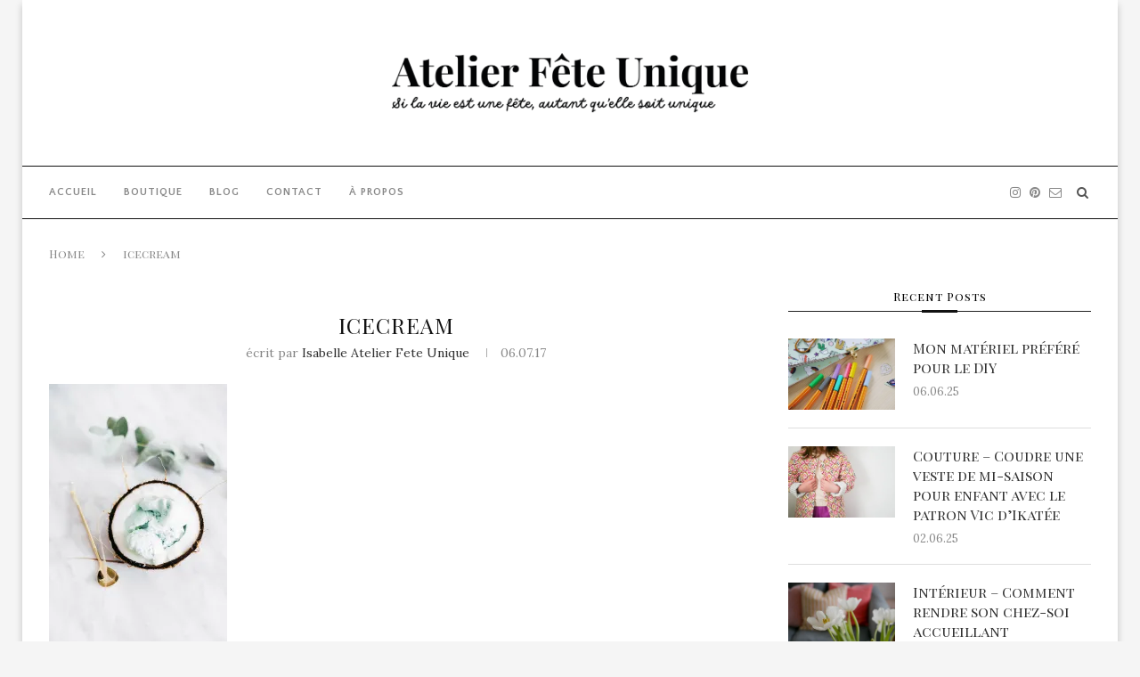

--- FILE ---
content_type: text/html; charset=UTF-8
request_url: https://www.atelierfeteunique.com/icecream/
body_size: 21344
content:
<!DOCTYPE html>
<html lang="fr-FR">
<head>
	<meta charset="UTF-8">
	<meta http-equiv="X-UA-Compatible" content="IE=edge">
	<meta name="viewport" content="width=device-width, initial-scale=1">
	<link rel="profile" href="http://gmpg.org/xfn/11" />
			<link rel="shortcut icon" href="https://www.atelierfeteunique.com/wp-content/uploads/2024/04/Logo-Atelier-Fete-Unique.jpg" type="image/x-icon" />
		<link rel="apple-touch-icon" sizes="180x180" href="https://www.atelierfeteunique.com/wp-content/uploads/2024/04/Logo-Atelier-Fete-Unique.jpg">
		<link rel="alternate" type="application/rss+xml" title="Atelier Fête Unique RSS Feed" href="https://www.atelierfeteunique.com/feed/" />
	<link rel="alternate" type="application/atom+xml" title="Atelier Fête Unique Atom Feed" href="https://www.atelierfeteunique.com/feed/atom/" />
	<link rel="pingback" href="https://www.atelierfeteunique.com/xmlrpc.php" />
	<!--[if lt IE 9]>
	<script src="https://www.atelierfeteunique.com/wp-content/themes/soledad/js/html5.js"></script>
	<![endif]-->
	<title>icecream &#8211; Atelier Fête Unique</title>
<meta name='robots' content='max-image-preview:large' />
	<style>img:is([sizes="auto" i], [sizes^="auto," i]) { contain-intrinsic-size: 3000px 1500px }</style>
	<!-- Jetpack Site Verification Tags -->
<meta name="google-site-verification" content="XFQ3OQz9zwR7Eav1nnL9SSil1o6pSDtadErDX5Crt8Q" />
<link rel='dns-prefetch' href='//stats.wp.com' />
<link rel='dns-prefetch' href='//fonts.googleapis.com' />
<link rel='dns-prefetch' href='//v0.wordpress.com' />
<link rel='dns-prefetch' href='//widgets.wp.com' />
<link rel='dns-prefetch' href='//s0.wp.com' />
<link rel='dns-prefetch' href='//0.gravatar.com' />
<link rel='dns-prefetch' href='//1.gravatar.com' />
<link rel='dns-prefetch' href='//2.gravatar.com' />
<link rel='preconnect' href='//i0.wp.com' />
<link rel='preconnect' href='//c0.wp.com' />
<link rel="alternate" type="application/rss+xml" title="Atelier Fête Unique &raquo; Flux" href="https://www.atelierfeteunique.com/feed/" />
<link rel="alternate" type="application/rss+xml" title="Atelier Fête Unique &raquo; Flux des commentaires" href="https://www.atelierfeteunique.com/comments/feed/" />
<link rel="alternate" type="application/rss+xml" title="Atelier Fête Unique &raquo; icecream Flux des commentaires" href="https://www.atelierfeteunique.com/feed/?attachment_id=1304" />
<script type="text/javascript">
/* <![CDATA[ */
window._wpemojiSettings = {"baseUrl":"https:\/\/s.w.org\/images\/core\/emoji\/16.0.1\/72x72\/","ext":".png","svgUrl":"https:\/\/s.w.org\/images\/core\/emoji\/16.0.1\/svg\/","svgExt":".svg","source":{"concatemoji":"https:\/\/www.atelierfeteunique.com\/wp-includes\/js\/wp-emoji-release.min.js?ver=6.8.3"}};
/*! This file is auto-generated */
!function(s,n){var o,i,e;function c(e){try{var t={supportTests:e,timestamp:(new Date).valueOf()};sessionStorage.setItem(o,JSON.stringify(t))}catch(e){}}function p(e,t,n){e.clearRect(0,0,e.canvas.width,e.canvas.height),e.fillText(t,0,0);var t=new Uint32Array(e.getImageData(0,0,e.canvas.width,e.canvas.height).data),a=(e.clearRect(0,0,e.canvas.width,e.canvas.height),e.fillText(n,0,0),new Uint32Array(e.getImageData(0,0,e.canvas.width,e.canvas.height).data));return t.every(function(e,t){return e===a[t]})}function u(e,t){e.clearRect(0,0,e.canvas.width,e.canvas.height),e.fillText(t,0,0);for(var n=e.getImageData(16,16,1,1),a=0;a<n.data.length;a++)if(0!==n.data[a])return!1;return!0}function f(e,t,n,a){switch(t){case"flag":return n(e,"\ud83c\udff3\ufe0f\u200d\u26a7\ufe0f","\ud83c\udff3\ufe0f\u200b\u26a7\ufe0f")?!1:!n(e,"\ud83c\udde8\ud83c\uddf6","\ud83c\udde8\u200b\ud83c\uddf6")&&!n(e,"\ud83c\udff4\udb40\udc67\udb40\udc62\udb40\udc65\udb40\udc6e\udb40\udc67\udb40\udc7f","\ud83c\udff4\u200b\udb40\udc67\u200b\udb40\udc62\u200b\udb40\udc65\u200b\udb40\udc6e\u200b\udb40\udc67\u200b\udb40\udc7f");case"emoji":return!a(e,"\ud83e\udedf")}return!1}function g(e,t,n,a){var r="undefined"!=typeof WorkerGlobalScope&&self instanceof WorkerGlobalScope?new OffscreenCanvas(300,150):s.createElement("canvas"),o=r.getContext("2d",{willReadFrequently:!0}),i=(o.textBaseline="top",o.font="600 32px Arial",{});return e.forEach(function(e){i[e]=t(o,e,n,a)}),i}function t(e){var t=s.createElement("script");t.src=e,t.defer=!0,s.head.appendChild(t)}"undefined"!=typeof Promise&&(o="wpEmojiSettingsSupports",i=["flag","emoji"],n.supports={everything:!0,everythingExceptFlag:!0},e=new Promise(function(e){s.addEventListener("DOMContentLoaded",e,{once:!0})}),new Promise(function(t){var n=function(){try{var e=JSON.parse(sessionStorage.getItem(o));if("object"==typeof e&&"number"==typeof e.timestamp&&(new Date).valueOf()<e.timestamp+604800&&"object"==typeof e.supportTests)return e.supportTests}catch(e){}return null}();if(!n){if("undefined"!=typeof Worker&&"undefined"!=typeof OffscreenCanvas&&"undefined"!=typeof URL&&URL.createObjectURL&&"undefined"!=typeof Blob)try{var e="postMessage("+g.toString()+"("+[JSON.stringify(i),f.toString(),p.toString(),u.toString()].join(",")+"));",a=new Blob([e],{type:"text/javascript"}),r=new Worker(URL.createObjectURL(a),{name:"wpTestEmojiSupports"});return void(r.onmessage=function(e){c(n=e.data),r.terminate(),t(n)})}catch(e){}c(n=g(i,f,p,u))}t(n)}).then(function(e){for(var t in e)n.supports[t]=e[t],n.supports.everything=n.supports.everything&&n.supports[t],"flag"!==t&&(n.supports.everythingExceptFlag=n.supports.everythingExceptFlag&&n.supports[t]);n.supports.everythingExceptFlag=n.supports.everythingExceptFlag&&!n.supports.flag,n.DOMReady=!1,n.readyCallback=function(){n.DOMReady=!0}}).then(function(){return e}).then(function(){var e;n.supports.everything||(n.readyCallback(),(e=n.source||{}).concatemoji?t(e.concatemoji):e.wpemoji&&e.twemoji&&(t(e.twemoji),t(e.wpemoji)))}))}((window,document),window._wpemojiSettings);
/* ]]> */
</script>

<style id='wp-emoji-styles-inline-css' type='text/css'>

	img.wp-smiley, img.emoji {
		display: inline !important;
		border: none !important;
		box-shadow: none !important;
		height: 1em !important;
		width: 1em !important;
		margin: 0 0.07em !important;
		vertical-align: -0.1em !important;
		background: none !important;
		padding: 0 !important;
	}
</style>
<link rel='stylesheet' id='wp-block-library-css' href='https://c0.wp.com/c/6.8.3/wp-includes/css/dist/block-library/style.min.css' type='text/css' media='all' />
<style id='classic-theme-styles-inline-css' type='text/css'>
/*! This file is auto-generated */
.wp-block-button__link{color:#fff;background-color:#32373c;border-radius:9999px;box-shadow:none;text-decoration:none;padding:calc(.667em + 2px) calc(1.333em + 2px);font-size:1.125em}.wp-block-file__button{background:#32373c;color:#fff;text-decoration:none}
</style>
<link rel='stylesheet' id='mediaelement-css' href='https://c0.wp.com/c/6.8.3/wp-includes/js/mediaelement/mediaelementplayer-legacy.min.css' type='text/css' media='all' />
<link rel='stylesheet' id='wp-mediaelement-css' href='https://c0.wp.com/c/6.8.3/wp-includes/js/mediaelement/wp-mediaelement.min.css' type='text/css' media='all' />
<style id='jetpack-sharing-buttons-style-inline-css' type='text/css'>
.jetpack-sharing-buttons__services-list{display:flex;flex-direction:row;flex-wrap:wrap;gap:0;list-style-type:none;margin:5px;padding:0}.jetpack-sharing-buttons__services-list.has-small-icon-size{font-size:12px}.jetpack-sharing-buttons__services-list.has-normal-icon-size{font-size:16px}.jetpack-sharing-buttons__services-list.has-large-icon-size{font-size:24px}.jetpack-sharing-buttons__services-list.has-huge-icon-size{font-size:36px}@media print{.jetpack-sharing-buttons__services-list{display:none!important}}.editor-styles-wrapper .wp-block-jetpack-sharing-buttons{gap:0;padding-inline-start:0}ul.jetpack-sharing-buttons__services-list.has-background{padding:1.25em 2.375em}
</style>
<style id='global-styles-inline-css' type='text/css'>
:root{--wp--preset--aspect-ratio--square: 1;--wp--preset--aspect-ratio--4-3: 4/3;--wp--preset--aspect-ratio--3-4: 3/4;--wp--preset--aspect-ratio--3-2: 3/2;--wp--preset--aspect-ratio--2-3: 2/3;--wp--preset--aspect-ratio--16-9: 16/9;--wp--preset--aspect-ratio--9-16: 9/16;--wp--preset--color--black: #000000;--wp--preset--color--cyan-bluish-gray: #abb8c3;--wp--preset--color--white: #ffffff;--wp--preset--color--pale-pink: #f78da7;--wp--preset--color--vivid-red: #cf2e2e;--wp--preset--color--luminous-vivid-orange: #ff6900;--wp--preset--color--luminous-vivid-amber: #fcb900;--wp--preset--color--light-green-cyan: #7bdcb5;--wp--preset--color--vivid-green-cyan: #00d084;--wp--preset--color--pale-cyan-blue: #8ed1fc;--wp--preset--color--vivid-cyan-blue: #0693e3;--wp--preset--color--vivid-purple: #9b51e0;--wp--preset--gradient--vivid-cyan-blue-to-vivid-purple: linear-gradient(135deg,rgba(6,147,227,1) 0%,rgb(155,81,224) 100%);--wp--preset--gradient--light-green-cyan-to-vivid-green-cyan: linear-gradient(135deg,rgb(122,220,180) 0%,rgb(0,208,130) 100%);--wp--preset--gradient--luminous-vivid-amber-to-luminous-vivid-orange: linear-gradient(135deg,rgba(252,185,0,1) 0%,rgba(255,105,0,1) 100%);--wp--preset--gradient--luminous-vivid-orange-to-vivid-red: linear-gradient(135deg,rgba(255,105,0,1) 0%,rgb(207,46,46) 100%);--wp--preset--gradient--very-light-gray-to-cyan-bluish-gray: linear-gradient(135deg,rgb(238,238,238) 0%,rgb(169,184,195) 100%);--wp--preset--gradient--cool-to-warm-spectrum: linear-gradient(135deg,rgb(74,234,220) 0%,rgb(151,120,209) 20%,rgb(207,42,186) 40%,rgb(238,44,130) 60%,rgb(251,105,98) 80%,rgb(254,248,76) 100%);--wp--preset--gradient--blush-light-purple: linear-gradient(135deg,rgb(255,206,236) 0%,rgb(152,150,240) 100%);--wp--preset--gradient--blush-bordeaux: linear-gradient(135deg,rgb(254,205,165) 0%,rgb(254,45,45) 50%,rgb(107,0,62) 100%);--wp--preset--gradient--luminous-dusk: linear-gradient(135deg,rgb(255,203,112) 0%,rgb(199,81,192) 50%,rgb(65,88,208) 100%);--wp--preset--gradient--pale-ocean: linear-gradient(135deg,rgb(255,245,203) 0%,rgb(182,227,212) 50%,rgb(51,167,181) 100%);--wp--preset--gradient--electric-grass: linear-gradient(135deg,rgb(202,248,128) 0%,rgb(113,206,126) 100%);--wp--preset--gradient--midnight: linear-gradient(135deg,rgb(2,3,129) 0%,rgb(40,116,252) 100%);--wp--preset--font-size--small: 13px;--wp--preset--font-size--medium: 20px;--wp--preset--font-size--large: 36px;--wp--preset--font-size--x-large: 42px;--wp--preset--spacing--20: 0.44rem;--wp--preset--spacing--30: 0.67rem;--wp--preset--spacing--40: 1rem;--wp--preset--spacing--50: 1.5rem;--wp--preset--spacing--60: 2.25rem;--wp--preset--spacing--70: 3.38rem;--wp--preset--spacing--80: 5.06rem;--wp--preset--shadow--natural: 6px 6px 9px rgba(0, 0, 0, 0.2);--wp--preset--shadow--deep: 12px 12px 50px rgba(0, 0, 0, 0.4);--wp--preset--shadow--sharp: 6px 6px 0px rgba(0, 0, 0, 0.2);--wp--preset--shadow--outlined: 6px 6px 0px -3px rgba(255, 255, 255, 1), 6px 6px rgba(0, 0, 0, 1);--wp--preset--shadow--crisp: 6px 6px 0px rgba(0, 0, 0, 1);}:where(.is-layout-flex){gap: 0.5em;}:where(.is-layout-grid){gap: 0.5em;}body .is-layout-flex{display: flex;}.is-layout-flex{flex-wrap: wrap;align-items: center;}.is-layout-flex > :is(*, div){margin: 0;}body .is-layout-grid{display: grid;}.is-layout-grid > :is(*, div){margin: 0;}:where(.wp-block-columns.is-layout-flex){gap: 2em;}:where(.wp-block-columns.is-layout-grid){gap: 2em;}:where(.wp-block-post-template.is-layout-flex){gap: 1.25em;}:where(.wp-block-post-template.is-layout-grid){gap: 1.25em;}.has-black-color{color: var(--wp--preset--color--black) !important;}.has-cyan-bluish-gray-color{color: var(--wp--preset--color--cyan-bluish-gray) !important;}.has-white-color{color: var(--wp--preset--color--white) !important;}.has-pale-pink-color{color: var(--wp--preset--color--pale-pink) !important;}.has-vivid-red-color{color: var(--wp--preset--color--vivid-red) !important;}.has-luminous-vivid-orange-color{color: var(--wp--preset--color--luminous-vivid-orange) !important;}.has-luminous-vivid-amber-color{color: var(--wp--preset--color--luminous-vivid-amber) !important;}.has-light-green-cyan-color{color: var(--wp--preset--color--light-green-cyan) !important;}.has-vivid-green-cyan-color{color: var(--wp--preset--color--vivid-green-cyan) !important;}.has-pale-cyan-blue-color{color: var(--wp--preset--color--pale-cyan-blue) !important;}.has-vivid-cyan-blue-color{color: var(--wp--preset--color--vivid-cyan-blue) !important;}.has-vivid-purple-color{color: var(--wp--preset--color--vivid-purple) !important;}.has-black-background-color{background-color: var(--wp--preset--color--black) !important;}.has-cyan-bluish-gray-background-color{background-color: var(--wp--preset--color--cyan-bluish-gray) !important;}.has-white-background-color{background-color: var(--wp--preset--color--white) !important;}.has-pale-pink-background-color{background-color: var(--wp--preset--color--pale-pink) !important;}.has-vivid-red-background-color{background-color: var(--wp--preset--color--vivid-red) !important;}.has-luminous-vivid-orange-background-color{background-color: var(--wp--preset--color--luminous-vivid-orange) !important;}.has-luminous-vivid-amber-background-color{background-color: var(--wp--preset--color--luminous-vivid-amber) !important;}.has-light-green-cyan-background-color{background-color: var(--wp--preset--color--light-green-cyan) !important;}.has-vivid-green-cyan-background-color{background-color: var(--wp--preset--color--vivid-green-cyan) !important;}.has-pale-cyan-blue-background-color{background-color: var(--wp--preset--color--pale-cyan-blue) !important;}.has-vivid-cyan-blue-background-color{background-color: var(--wp--preset--color--vivid-cyan-blue) !important;}.has-vivid-purple-background-color{background-color: var(--wp--preset--color--vivid-purple) !important;}.has-black-border-color{border-color: var(--wp--preset--color--black) !important;}.has-cyan-bluish-gray-border-color{border-color: var(--wp--preset--color--cyan-bluish-gray) !important;}.has-white-border-color{border-color: var(--wp--preset--color--white) !important;}.has-pale-pink-border-color{border-color: var(--wp--preset--color--pale-pink) !important;}.has-vivid-red-border-color{border-color: var(--wp--preset--color--vivid-red) !important;}.has-luminous-vivid-orange-border-color{border-color: var(--wp--preset--color--luminous-vivid-orange) !important;}.has-luminous-vivid-amber-border-color{border-color: var(--wp--preset--color--luminous-vivid-amber) !important;}.has-light-green-cyan-border-color{border-color: var(--wp--preset--color--light-green-cyan) !important;}.has-vivid-green-cyan-border-color{border-color: var(--wp--preset--color--vivid-green-cyan) !important;}.has-pale-cyan-blue-border-color{border-color: var(--wp--preset--color--pale-cyan-blue) !important;}.has-vivid-cyan-blue-border-color{border-color: var(--wp--preset--color--vivid-cyan-blue) !important;}.has-vivid-purple-border-color{border-color: var(--wp--preset--color--vivid-purple) !important;}.has-vivid-cyan-blue-to-vivid-purple-gradient-background{background: var(--wp--preset--gradient--vivid-cyan-blue-to-vivid-purple) !important;}.has-light-green-cyan-to-vivid-green-cyan-gradient-background{background: var(--wp--preset--gradient--light-green-cyan-to-vivid-green-cyan) !important;}.has-luminous-vivid-amber-to-luminous-vivid-orange-gradient-background{background: var(--wp--preset--gradient--luminous-vivid-amber-to-luminous-vivid-orange) !important;}.has-luminous-vivid-orange-to-vivid-red-gradient-background{background: var(--wp--preset--gradient--luminous-vivid-orange-to-vivid-red) !important;}.has-very-light-gray-to-cyan-bluish-gray-gradient-background{background: var(--wp--preset--gradient--very-light-gray-to-cyan-bluish-gray) !important;}.has-cool-to-warm-spectrum-gradient-background{background: var(--wp--preset--gradient--cool-to-warm-spectrum) !important;}.has-blush-light-purple-gradient-background{background: var(--wp--preset--gradient--blush-light-purple) !important;}.has-blush-bordeaux-gradient-background{background: var(--wp--preset--gradient--blush-bordeaux) !important;}.has-luminous-dusk-gradient-background{background: var(--wp--preset--gradient--luminous-dusk) !important;}.has-pale-ocean-gradient-background{background: var(--wp--preset--gradient--pale-ocean) !important;}.has-electric-grass-gradient-background{background: var(--wp--preset--gradient--electric-grass) !important;}.has-midnight-gradient-background{background: var(--wp--preset--gradient--midnight) !important;}.has-small-font-size{font-size: var(--wp--preset--font-size--small) !important;}.has-medium-font-size{font-size: var(--wp--preset--font-size--medium) !important;}.has-large-font-size{font-size: var(--wp--preset--font-size--large) !important;}.has-x-large-font-size{font-size: var(--wp--preset--font-size--x-large) !important;}
:where(.wp-block-post-template.is-layout-flex){gap: 1.25em;}:where(.wp-block-post-template.is-layout-grid){gap: 1.25em;}
:where(.wp-block-columns.is-layout-flex){gap: 2em;}:where(.wp-block-columns.is-layout-grid){gap: 2em;}
:root :where(.wp-block-pullquote){font-size: 1.5em;line-height: 1.6;}
</style>
<link rel='stylesheet' id='contact-form-7-css' href='https://www.atelierfeteunique.com/wp-content/plugins/contact-form-7/includes/css/styles.css?ver=6.1.4' type='text/css' media='all' />
<link rel='stylesheet' id='penci-oswald-css' href='//fonts.googleapis.com/css?family=Oswald%3A400&#038;ver=6.8.3' type='text/css' media='all' />
<link rel='stylesheet' id='sow-image-default-89f16426b92c-css' href='https://www.atelierfeteunique.com/wp-content/uploads/siteorigin-widgets/sow-image-default-89f16426b92c.css?ver=6.8.3' type='text/css' media='all' />
<link rel='stylesheet' id='penci-fonts-css' href='//fonts.googleapis.com/css?family=Playfair+Display+SC%3A300%2C300italic%2C400%2C400italic%2C500%2C500italic%2C700%2C700italic%2C800%2C800italic%7CMontserrat%3A300%2C300italic%2C400%2C400italic%2C500%2C500italic%2C700%2C700italic%2C800%2C800italic%7CLora%3A300%2C300italic%2C400%2C400italic%2C500%2C500italic%2C700%2C700italic%2C800%2C800italic%7CQuattrocento+Sans%3A300%2C300italic%2C400%2C400italic%2C500%2C500italic%2C700%2C700italic%2C800%2C800italic%26subset%3Dcyrillic%2Ccyrillic-ext%2Cgreek%2Cgreek-ext%2Clatin-ext&#038;ver=1.0' type='text/css' media='all' />
<link rel='stylesheet' id='penci_style-css' href='https://www.atelierfeteunique.com/wp-content/themes/soledad/style.css?ver=5.1' type='text/css' media='all' />
<link rel='stylesheet' id='jetpack_likes-css' href='https://c0.wp.com/p/jetpack/15.3.1/modules/likes/style.css' type='text/css' media='all' />
<link rel='stylesheet' id='instag-slider-css' href='https://www.atelierfeteunique.com/wp-content/plugins/instagram-slider-widget/assets/css/instag-slider.css?ver=1.4.0' type='text/css' media='all' />
<link rel='stylesheet' id='heart-this-css' href='https://www.atelierfeteunique.com/wp-content/plugins/heart-this/css/heart-this.min.css?ver=0.1.0' type='text/css' media='all' />
<script type="text/javascript" src="https://c0.wp.com/c/6.8.3/wp-includes/js/tinymce/tinymce.min.js" id="wp-tinymce-root-js"></script>
<script type="text/javascript" src="https://c0.wp.com/c/6.8.3/wp-includes/js/tinymce/plugins/compat3x/plugin.min.js" id="wp-tinymce-js"></script>
<script type="text/javascript" src="https://c0.wp.com/c/6.8.3/wp-includes/js/jquery/jquery.min.js" id="jquery-core-js"></script>
<script type="text/javascript" src="https://c0.wp.com/c/6.8.3/wp-includes/js/jquery/jquery-migrate.min.js" id="jquery-migrate-js"></script>
<script type="text/javascript" src="https://www.atelierfeteunique.com/wp-content/plugins/instagram-slider-widget/assets/js/jquery.flexslider-min.js?ver=2.2" id="jquery-pllexi-slider-js"></script>
<link rel="https://api.w.org/" href="https://www.atelierfeteunique.com/wp-json/" /><link rel="alternate" title="JSON" type="application/json" href="https://www.atelierfeteunique.com/wp-json/wp/v2/media/1304" /><link rel="EditURI" type="application/rsd+xml" title="RSD" href="https://www.atelierfeteunique.com/xmlrpc.php?rsd" />
<meta name="generator" content="WordPress 6.8.3" />
<link rel='shortlink' href='https://wp.me/a6S70c-l2' />
<link rel="alternate" title="oEmbed (JSON)" type="application/json+oembed" href="https://www.atelierfeteunique.com/wp-json/oembed/1.0/embed?url=https%3A%2F%2Fwww.atelierfeteunique.com%2Ficecream%2F" />
<link rel="alternate" title="oEmbed (XML)" type="text/xml+oembed" href="https://www.atelierfeteunique.com/wp-json/oembed/1.0/embed?url=https%3A%2F%2Fwww.atelierfeteunique.com%2Ficecream%2F&#038;format=xml" />
	<style type="text/css">
																													</style>
	<style type="text/css">
																											</style>
	<style>img#wpstats{display:none}</style>
		    <style type="text/css">
				h1, h2, h3, h4, h5, h6, h2.penci-heading-video, #navigation .menu li a, .penci-photo-2-effect figcaption h2, .headline-title, a.penci-topbar-post-title, #sidebar-nav .menu li a, .penci-slider .pencislider-container .pencislider-content .pencislider-title, .penci-slider
		.pencislider-container .pencislider-content .pencislider-button,
		.author-quote span, .penci-more-link a.more-link, .penci-post-share-box .dt-share, .post-share a .dt-share, .author-content h5, .post-pagination h5, .post-box-title, .penci-countdown .countdown-amount, .penci-countdown .countdown-period, .penci-pagination a, .penci-pagination .disable-url, ul.footer-socials li a span,
		.widget input[type="submit"], .widget button[type="submit"], .penci-sidebar-content .widget-title, #respond h3.comment-reply-title span, .widget-social.show-text a span, .footer-widget-wrapper .widget .widget-title,
		.container.penci-breadcrumb span, .container.penci-breadcrumb span a, .error-404 .go-back-home a, .post-entry .penci-portfolio-filter ul li a, .penci-portfolio-filter ul li a, .portfolio-overlay-content .portfolio-short .portfolio-title a, .home-featured-cat-content .magcat-detail h3 a, .post-entry blockquote cite,
		.post-entry blockquote .author, .tags-share-box.hide-tags.page-share .share-title, .widget ul.side-newsfeed li .side-item .side-item-text h4 a, .thecomment .comment-text span.author, .thecomment .comment-text span.author a, .post-comments span.reply a, #respond h3, #respond label, .wpcf7 label, #respond #submit, .wpcf7 input[type="submit"], .widget_wysija input[type="submit"], .archive-box span,
		.archive-box h1, .gallery .gallery-caption, .contact-form input[type=submit], ul.penci-topbar-menu > li a, div.penci-topbar-menu > ul > li a, .featured-style-29 .penci-featured-slider-button a, .pencislider-container .pencislider-content .pencislider-title, .pencislider-container
		.pencislider-content .pencislider-button, ul.homepage-featured-boxes .penci-fea-in.boxes-style-3 h4 span span, .pencislider-container .pencislider-content .pencislider-button, .woocommerce div.product .woocommerce-tabs .panel #respond .comment-reply-title, .penci-recipe-index-wrap .penci-index-more-link a { font-family: 'Playfair Display SC', serif; font-weight: normal; }
		.featured-style-29 .penci-featured-slider-button a, #bbpress-forums #bbp-search-form .button{ font-weight: bold; }
						body, textarea, #respond textarea, .widget input[type="text"], .widget input[type="email"], .widget input[type="date"], .widget input[type="number"], .wpcf7 textarea, .mc4wp-form input, #respond input, .wpcf7 input, #searchform input.search-input, ul.homepage-featured-boxes .penci-fea-in
		h4, .widget.widget_categories ul li span.category-item-count, .about-widget .about-me-heading, .widget ul.side-newsfeed li .side-item .side-item-text .side-item-meta { font-family: 'Lora', serif; }
		p { line-height: 1.8; }
						.header-slogan .header-slogan-text{ font-family: 'Lora', serif;  }
						#navigation .menu li a { font-family: 'Quattrocento Sans', sans-serif; font-weight: normal; }
						.header-slogan .header-slogan-text { font-style:normal; }
						.header-slogan .header-slogan-text { font-weight:normal; }
						.header-slogan .header-slogan-text { font-size:14px; }
								h1, h2, h3, h4, h5, h6, #sidebar-nav .menu li a, #navigation .menu li a, a.penci-topbar-post-title, .penci-slider .pencislider-container .pencislider-content .pencislider-title, .penci-slider .pencislider-container .pencislider-content .pencislider-button,
		.headline-title, .author-quote span, .penci-more-link a.more-link, .author-content h5, .post-pagination h5, .post-box-title, .penci-countdown .countdown-amount, .penci-countdown .countdown-period, .penci-pagination a, .penci-pagination .disable-url, ul.footer-socials li a span,
		.penci-sidebar-content .widget-title, #respond h3.comment-reply-title span, .widget-social.show-text a span, .footer-widget-wrapper .widget .widget-title, .error-404 .go-back-home a, .home-featured-cat-content .magcat-detail h3 a, .post-entry blockquote cite, .pencislider-container .pencislider-content .pencislider-title, .pencislider-container
		.pencislider-content .pencislider-button, .post-entry blockquote .author, .tags-share-box.hide-tags.page-share .share-title, .widget ul.side-newsfeed li .side-item .side-item-text h4 a, .thecomment .comment-text span.author, .thecomment .comment-text span.author a, #respond h3, #respond label, .wpcf7 label, #respond #submit, .wpcf7 input[type="submit"], .widget_wysija input[type="submit"], .archive-box span,
		.archive-box h1, .gallery .gallery-caption, .widget input[type="submit"], .widget button[type="submit"], .contact-form input[type=submit], ul.penci-topbar-menu > li a, div.penci-topbar-menu > ul > li a, .penci-recipe-index-wrap .penci-index-more-link a, #bbpress-forums #bbp-search-form .button { font-weight: 500; }
						#navigation .menu li a { font-weight: 700; }
								body.penci-body-boxed { background-image: url(http://www.atelierfeteunique.com/wp-content/uploads/2018/05/brickwall.jpg); }
						body.penci-body-boxed { background-repeat:repeat; }
						body.penci-body-boxed { background-attachment:scroll; }
						body.penci-body-boxed { background-size:auto; }
						#header .inner-header .container { padding:60px 0; }
						#logo a { max-width:400px; }
		@media only screen and (max-width: 960px) and (min-width: 768px){ #logo img{ max-width: 100%; } }
																
				a, .post-entry .penci-portfolio-filter ul li a:hover, .penci-portfolio-filter ul li a:hover, .penci-portfolio-filter ul li.active a, .post-entry .penci-portfolio-filter ul li.active a, .penci-countdown .countdown-amount, .archive-box h1, .post-entry a, .container.penci-breadcrumb span a:hover, .post-entry blockquote:before, .post-entry blockquote cite, .post-entry blockquote .author, .wpb_text_column blockquote:before, .wpb_text_column blockquote cite, .wpb_text_column blockquote .author, .penci-pagination a:hover, ul.penci-topbar-menu > li a:hover, div.penci-topbar-menu > ul > li a:hover, .penci-recipe-heading a.penci-recipe-print, .main-nav-social a:hover, .widget-social .remove-circle a:hover i, .penci-recipe-index .cat > a.penci-cat-name, #bbpress-forums li.bbp-body ul.forum li.bbp-forum-info a:hover, #bbpress-forums li.bbp-body ul.topic li.bbp-topic-title a:hover, #bbpress-forums li.bbp-body ul.forum li.bbp-forum-info .bbp-forum-content a, #bbpress-forums li.bbp-body ul.topic p.bbp-topic-meta a, #bbpress-forums .bbp-breadcrumb a:hover, #bbpress-forums .bbp-forum-freshness a:hover, #bbpress-forums .bbp-topic-freshness a:hover, #buddypress ul.item-list li div.item-title a, #buddypress ul.item-list li h4 a, #buddypress .activity-header a:first-child, #buddypress .comment-meta a:first-child, #buddypress .acomment-meta a:first-child, div.bbp-template-notice a:hover{ color: #111111; }
		.penci-home-popular-post ul.slick-dots li button:hover, .penci-home-popular-post ul.slick-dots li.slick-active button, .post-entry blockquote .author span:after, .error-image:after, .error-404 .go-back-home a:after, .penci-header-signup-form, .woocommerce span.onsale, .woocommerce #respond input#submit:hover, .woocommerce a.button:hover, .woocommerce button.button:hover, .woocommerce input.button:hover, .woocommerce nav.woocommerce-pagination ul li span.current, .woocommerce div.product .entry-summary div[itemprop="description"]:before, .woocommerce div.product .entry-summary div[itemprop="description"] blockquote .author span:after, .woocommerce div.product .woocommerce-tabs #tab-description blockquote .author span:after, .woocommerce #respond input#submit.alt:hover, .woocommerce a.button.alt:hover, .woocommerce button.button.alt:hover, .woocommerce input.button.alt:hover, #top-search.shoping-cart-icon > a > span, #penci-demobar .buy-button, #penci-demobar .buy-button:hover, .penci-recipe-heading a.penci-recipe-print:hover, .penci-review-process span, .penci-review-score-total, #navigation.menu-style-2 ul.menu ul:before, #navigation.menu-style-2 .menu ul ul:before, .penci-go-to-top-floating, .post-entry.blockquote-style-2 blockquote:before, #bbpress-forums #bbp-search-form .button, #bbpress-forums #bbp-search-form .button:hover, .wrapper-boxed .bbp-pagination-links span.current, #bbpress-forums #bbp_reply_submit:hover, #bbpress-forums #bbp_topic_submit:hover, #buddypress .dir-search input[type=submit], #buddypress .groups-members-search input[type=submit], #buddypress button:hover, #buddypress a.button:hover, #buddypress a.button:focus, #buddypress input[type=button]:hover, #buddypress input[type=reset]:hover, #buddypress ul.button-nav li a:hover, #buddypress ul.button-nav li.current a, #buddypress div.generic-button a:hover, #buddypress .comment-reply-link:hover, #buddypress input[type=submit]:hover, #buddypress div.pagination .pagination-links .current, #buddypress div.item-list-tabs ul li.selected a, #buddypress div.item-list-tabs ul li.current a, #buddypress div.item-list-tabs ul li a:hover, #buddypress table.notifications thead tr, #buddypress table.notifications-settings thead tr, #buddypress table.profile-settings thead tr, #buddypress table.profile-fields thead tr, #buddypress table.wp-profile-fields thead tr, #buddypress table.messages-notices thead tr, #buddypress table.forum thead tr, #buddypress input[type=submit] { background-color: #111111; }
		.penci-pagination ul.page-numbers li span.current, #comments_pagination span { color: #fff; background: #111111; border-color: #111111; }
		.footer-instagram h4.footer-instagram-title > span:before, .woocommerce nav.woocommerce-pagination ul li span.current, .penci-pagination.penci-ajax-more a.penci-ajax-more-button:hover, .penci-recipe-heading a.penci-recipe-print:hover, .home-featured-cat-content.style-14 .magcat-padding:before, .wrapper-boxed .bbp-pagination-links span.current, #buddypress .dir-search input[type=submit], #buddypress .groups-members-search input[type=submit], #buddypress button:hover, #buddypress a.button:hover, #buddypress a.button:focus, #buddypress input[type=button]:hover, #buddypress input[type=reset]:hover, #buddypress ul.button-nav li a:hover, #buddypress ul.button-nav li.current a, #buddypress div.generic-button a:hover, #buddypress .comment-reply-link:hover, #buddypress input[type=submit]:hover, #buddypress div.pagination .pagination-links .current, #buddypress input[type=submit] { border-color: #111111; }
		.woocommerce .woocommerce-error, .woocommerce .woocommerce-info, .woocommerce .woocommerce-message { border-top-color: #111111; }
		.penci-slider ol.penci-control-nav li a.penci-active, .penci-slider ol.penci-control-nav li a:hover, .penci-related-carousel .owl-dot.active span, .penci-owl-carousel-slider .owl-dot.active span{ border-color: #111111; background-color: #111111; }
		.woocommerce .woocommerce-message:before, .woocommerce form.checkout table.shop_table .order-total .amount, .woocommerce ul.products li.product .price ins, .woocommerce ul.products li.product .price, .woocommerce div.product p.price ins, .woocommerce div.product span.price ins, .woocommerce div.product p.price, .woocommerce div.product .entry-summary div[itemprop="description"] blockquote:before, .woocommerce div.product .woocommerce-tabs #tab-description blockquote:before, .woocommerce div.product .entry-summary div[itemprop="description"] blockquote cite, .woocommerce div.product .entry-summary div[itemprop="description"] blockquote .author, .woocommerce div.product .woocommerce-tabs #tab-description blockquote cite, .woocommerce div.product .woocommerce-tabs #tab-description blockquote .author, .woocommerce div.product .product_meta > span a:hover, .woocommerce div.product .woocommerce-tabs ul.tabs li.active, .woocommerce ul.cart_list li .amount, .woocommerce ul.product_list_widget li .amount, .woocommerce table.shop_table td.product-name a:hover, .woocommerce table.shop_table td.product-price span, .woocommerce table.shop_table td.product-subtotal span, .woocommerce-cart .cart-collaterals .cart_totals table td .amount, .woocommerce .woocommerce-info:before, .woocommerce div.product span.price { color: #111111; }
												.penci-top-bar, ul.penci-topbar-menu ul.sub-menu, div.penci-topbar-menu > ul ul.sub-menu { background-color: #f5f5f5; }
						.headline-title { background-color: #111111; }
										.penci-headline-posts .slick-prev:hover, .penci-headline-posts .slick-next:hover, .penci-owl-carousel-slider.penci-headline-posts .owl-nav .owl-prev:hover, .penci-owl-carousel-slider.penci-headline-posts .owl-nav .owl-next:hover { color: #777777; }
						a.penci-topbar-post-title { color: #313131; }
						a.penci-topbar-post-title:hover { color: #313131; }
						a.penci-topbar-post-title { text-transform: none; letter-spacing: 0; }
										ul.penci-topbar-menu ul.sub-menu, div.penci-topbar-menu > ul ul.sub-menu { background-color: #313131; }
						ul.penci-topbar-menu > li a:hover, div.penci-topbar-menu > ul > li a:hover { color: #313131; }
								.penci-topbar-social a { color: #ffffff; }
						.penci-topbar-social a:hover { color: #313131; }
						#header .inner-header { background-color: #ffffff; background-image: none; }
								#navigation, .show-search { background: #ffffff; }
						#navigation ul.menu > li > a:before, #navigation .menu > ul > li > a:before{ content: none; }
						.header-slogan .header-slogan-text:before, .header-slogan .header-slogan-text:after{ content: none; }
						#navigation, #navigation.header-layout-bottom { border-color: #111111; }
						#navigation .menu li a { color:  #888888; }
						#navigation .menu li a:hover, #navigation .menu li.current-menu-item > a, #navigation .menu > li.current_page_item > a, #navigation .menu li:hover > a, #navigation .menu > li.current-menu-ancestor > a, #navigation .menu > li.current-menu-item > a { color:  #0a0a0a; }
		#navigation ul.menu > li > a:before, #navigation .menu > ul > li > a:before { background: #0a0a0a; }
								#navigation .menu .sub-menu, #navigation .menu .children, #navigation ul.menu > li.megamenu > ul.sub-menu { background-color:  #ffffff; }
						#navigation .menu .sub-menu, #navigation .menu .children, #navigation ul.menu ul a, #navigation .menu ul ul a, #navigation.menu-style-2 .menu .sub-menu, #navigation.menu-style-2 .menu .children { border-color:  #ffffff; }
		#navigation .penci-megamenu .penci-mega-child-categories a.cat-active { border-top-color: #ffffff; border-bottom-color: #ffffff; }
		#navigation ul.menu > li.megamenu > ul.sub-menu > li:before, #navigation .penci-megamenu .penci-mega-child-categories:after { background-color: #ffffff; }
						#navigation .penci-megamenu, #navigation .penci-megamenu .penci-mega-child-categories a.cat-active, #navigation .penci-megamenu .penci-mega-child-categories a.cat-active:before { background-color: #ffffff; }
						#navigation .penci-megamenu .penci-mega-child-categories, #navigation.menu-style-2 .penci-megamenu .penci-mega-child-categories a.cat-active { background-color: #ffffff; }
						#navigation .penci-megamenu .penci-mega-date { color: #777777; }
						#navigation.menu-style-2 .penci-megamenu .penci-mega-child-categories:after, #navigation.menu-style-2 .penci-megamenu .penci-mega-child-categories a.all-style:before, .menu-style-2 .penci-megamenu .penci-content-megamenu .penci-mega-latest-posts .penci-mega-post:before{ background-color: #313131; }
						#navigation .penci-megamenu .penci-mega-thumbnail .mega-cat-name { color: #777777; }
						#navigation .penci-megamenu .penci-mega-child-categories a.cat-active, #navigation .menu .penci-megamenu .penci-mega-child-categories a:hover, #navigation .menu .penci-megamenu .penci-mega-latest-posts .penci-mega-post a:hover { color: #ffffff; }
		#navigation .penci-megamenu .penci-mega-thumbnail .mega-cat-name { background: #ffffff; }
														#navigation .penci-megamenu .post-mega-title a { font-size:13px; }
						#navigation .penci-megamenu .penci-mega-child-categories a { font-size: 12px; }
								#navigation .penci-megamenu .post-mega-title a { text-transform: none; letter-spacing: 0; }
						.header-slogan .header-slogan-text { color:  #ffffff; }
						.header-slogan .header-slogan-text:before, .header-slogan .header-slogan-text:after { background:  #dedede; }
						#navigation .menu .sub-menu li a { color:  #111111; }
						#navigation .menu .sub-menu li a:hover, #navigation .menu .sub-menu li.current-menu-item > a, #navigation .sub-menu li:hover > a { color:  #313131; }
		#navigation ul.menu ul a:before, #navigation .menu ul ul a:before { background-color: #313131;   -webkit-box-shadow: 5px -2px 0 #313131;  -moz-box-shadow: 5px -2px 0 #313131;  -ms-box-shadow: 5px -2px 0 #313131;  box-shadow: 5px -2px 0 #313131; }
						#navigation.menu-style-2 ul.menu ul:before, #navigation.menu-style-2 .menu ul ul:before { background-color: #313131; }
						#top-search > a, #navigation .button-menu-mobile { color: #555555; }
		.show-search #searchform input.search-input::-webkit-input-placeholder{ color: #555555; }
		.show-search #searchform input.search-input:-moz-placeholder { color: #555555; opacity: 1;}
		.show-search #searchform input.search-input::-moz-placeholder {color: #555555; opacity: 1; }
		.show-search #searchform input.search-input:-ms-input-placeholder { color: #555555; }
		.show-search #searchform input.search-input{ color: #555555; }
						.show-search a.close-search { color: #555555; }
												.penci-homepage-title.penci-magazine-title h3 a, .penci-border-arrow.penci-homepage-title .inner-arrow { text-transform: none; }
										.penci-header-signup-form { padding-top: px; }
		.penci-header-signup-form { padding-bottom: px; }
				.penci-header-signup-form { background-color: #111111; }
						.penci-header-signup-form .mc4wp-form, .penci-header-signup-form h4.header-signup-form, .penci-header-signup-form .mc4wp-form-fields > p, .penci-header-signup-form form > p { color: #212121; }
						.penci-header-signup-form .mc4wp-form input[type="text"], .penci-header-signup-form .mc4wp-form input[type="email"] { border-color: #dedede; }
						.penci-header-signup-form .mc4wp-form input[type="text"], .penci-header-signup-form .mc4wp-form input[type="email"] { color: #888888; }
		.penci-header-signup-form .mc4wp-form input[type="text"]::-webkit-input-placeholder, .penci-header-signup-form .mc4wp-form input[type="email"]::-webkit-input-placeholder{  color: #888888;  }
		.penci-header-signup-form .mc4wp-form input[type="text"]:-moz-placeholder, .penci-header-signup-form .mc4wp-form input[type="email"]:-moz-placeholder {  color: #888888;  }
		.penci-header-signup-form .mc4wp-form input[type="text"]::-moz-placeholder, .penci-header-signup-form .mc4wp-form input[type="email"]::-moz-placeholder {  color: #888888;  }
		.penci-header-signup-form .mc4wp-form input[type="text"]:-ms-input-placeholder, .penci-header-signup-form .mc4wp-form input[type="email"]:-ms-input-placeholder {  color: #888888;  }
						.penci-header-signup-form .widget input[type="submit"] { background-color: #777777; }
						.penci-header-signup-form .widget input[type="submit"] { color: #ffffff; }
										.header-social a i, .main-nav-social a {   color: #888888; }
						.header-social a:hover i, .main-nav-social a:hover {   color: #ffffff; }
														.header-social.sidebar-nav-social a i, #sidebar-nav .menu li a, #sidebar-nav .menu li a .indicator { color: #111111; }
						#sidebar-nav .menu li a:hover, .header-social.sidebar-nav-social a:hover i, #sidebar-nav .menu li a .indicator:hover, #sidebar-nav .menu .sub-menu li a .indicator:hover{ color: #313131; }
		#sidebar-nav-logo:before{ background-color: #313131; }
														.penci-slide-overlay .overlay-link {
			background: -moz-linear-gradient(top, transparent 60%, #000000 100%);
			background: -webkit-linear-gradient(top, transparent 60%, #000000 100%);
			background: -o-linear-gradient(top, transparent 60%, #000000 100%);
			background: -ms-linear-gradient(top, transparent 60%, #000000 100%);
			background: linear-gradient(to bottom, transparent 60%, #000000 100%);
		}
		.penci-slider4-overlay{
			background: -moz-linear-gradient(left, transparent 26%, #000000 65%);
			background: -webkit-gradient(linear, left top, right top, color-stop(26%, #000000), color-stop(65%,transparent));
			background: -webkit-linear-gradient(left, transparent 26%, #000000 65%);
			background: -o-linear-gradient(left, transparent 26%, #000000 65%);
			background: -ms-linear-gradient(left, transparent 26%, #000000 65%);
			background: linear-gradient(to right, transparent 26%, #000000 65%);
			filter: progid:DXImageTransform.Microsoft.gradient( startColorstr='#000000', endColorstr='#000000',GradientType=1 );
		}
		@media only screen and (max-width: 960px){
			.featured-style-4 .penci-featured-content .featured-slider-overlay, .featured-style-5 .penci-featured-content .featured-slider-overlay { background-color: #000000; }
		}
				.penci-slide-overlay .overlay-link { opacity: 0; }
		.penci-item-mag:hover .penci-slide-overlay .overlay-link { opacity: 0; }
		.penci-featured-content .featured-slider-overlay { opacity: 0.6; }
				.penci-featured-content .featured-slider-overlay { background: #000000; }
						.penci-featured-content .feat-text .featured-cat a, .penci-mag-featured-content .cat > a.penci-cat-name { color: #ffffff; }
		.penci-mag-featured-content .cat > a.penci-cat-name:after, .penci-featured-content .cat > a.penci-cat-name:after{ border-color: #ffffff; }
						.penci-featured-content .feat-text .featured-cat a:hover, .penci-mag-featured-content .cat > a.penci-cat-name:hover { color: #ffffff; }
						.penci-mag-featured-content h3 a, .penci-featured-content .feat-text h3 a { color: #ffffff; }
						.penci-mag-featured-content h3 a:hover, .penci-featured-content .feat-text h3 a:hover { color: #ffffff; }
						.penci-mag-featured-content .feat-meta span, .penci-mag-featured-content .feat-meta a, .penci-featured-content .feat-text .feat-meta span, .penci-featured-content .feat-text .feat-meta span a { color: #ffffff; }
		.penci-mag-featured-content .feat-meta > span:after, .penci-featured-content .feat-text .feat-meta > span:after { border-color: #ffffff; }
						.featured-area .overlay-icon-format { color: #ffffff; border-color: #ffffff; }
				.featured-style-29 .featured-slider-overlay { opacity: ; }
														.pencislider-container .pencislider-content .pencislider-title{-webkit-animation-delay: 0.6s;-moz-animation-delay: 0.6s;-o-animation-delay: 0.6s;animation-delay: 0.6s;}
		.pencislider-container .pencislider-caption {-webkit-animation-delay: 0.8s;-moz-animation-delay: 0.8s;-o-animation-delay: 0.8s;animation-delay: 0.8s;}
		.pencislider-container .pencislider-content .penci-button {-webkit-animation-delay: 1s;-moz-animation-delay: 1s;-o-animation-delay: 1s;animation-delay: 1s;}
		.penci-featured-content .feat-text{ -webkit-animation-delay: 0.4s;-moz-animation-delay: 0.4s;-o-animation-delay: 0.4s;animation-delay: 0.4s; }
		.penci-featured-content .feat-text .featured-cat{ -webkit-animation-delay: 0.6s;-moz-animation-delay: 0.6s;-o-animation-delay: 0.6s;animation-delay: 0.6s; }
		.penci-featured-content .feat-text h3{ -webkit-animation-delay: 0.8s;-moz-animation-delay: 0.8s;-o-animation-delay: 0.8s;animation-delay: 0.8s; }
		.penci-featured-content .feat-text .feat-meta, .featured-style-29 .penci-featured-slider-button{ -webkit-animation-delay: 1s;-moz-animation-delay: 1s;-o-animation-delay: 1.2s;animation-delay: 1s; }
						.featured-area .penci-slider { max-height: 600px; }
												.penci-standard-cat .cat > a.penci-cat-name { color: #111111; }
		.penci-standard-cat .cat:before, .penci-standard-cat .cat:after { background-color: #111111; }
														.standard-content .penci-post-box-meta .penci-post-share-box a:hover, .standard-content .penci-post-box-meta .penci-post-share-box a.liked { color: #414141; }
						.header-standard .post-entry a:hover, .header-standard .author-post span a:hover, .standard-content a, .standard-content .post-entry a, .standard-post-entry a.more-link:hover, .penci-post-box-meta .penci-box-meta a:hover, .standard-content .post-entry blockquote:before, .post-entry blockquote cite, .post-entry blockquote .author, .standard-content-special .author-quote span, .standard-content-special .format-post-box .post-format-icon i, .standard-content-special .format-post-box .dt-special a:hover, .standard-content .penci-more-link a.more-link { color: #111111; }
		.standard-content-special .author-quote span:before, .standard-content-special .author-quote span:after, .standard-content .post-entry ul li:before, .post-entry blockquote .author span:after, .header-standard:after { background-color: #111111; }
		.penci-more-link a.more-link:before, .penci-more-link a.more-link:after { border-color: #111111; }
						.penci-grid li .item h2 a, .penci-masonry .item-masonry h2 a, .grid-mixed .mixed-detail h2 a, .overlay-header-box .overlay-title a { text-transform: none; }
						.penci-grid li .item h2 a, .penci-masonry .item-masonry h2 a { letter-spacing: 0; }
								.penci-grid .cat a.penci-cat-name, .penci-masonry .cat a.penci-cat-name { color: #111111; }
		.penci-grid .cat a.penci-cat-name:after, .penci-masonry .cat a.penci-cat-name:after { border-color: #111111; }
						.penci-post-box-meta .penci-post-share-box a { color: #111111; }
						.penci-post-share-box a.liked, .penci-post-share-box a:hover { color: #414141; }
						.penci-grid li .item h2 a, .penci-masonry .item-masonry h2 a, .grid-mixed .mixed-detail h2 a { color: #111111; }
								.overlay-post-box-meta .overlay-share a:hover, .overlay-author a:hover, .penci-grid .standard-content-special .format-post-box .dt-special a:hover, .grid-post-box-meta span a:hover, .grid-post-box-meta span a.comment-link:hover, .penci-grid .standard-content-special .author-quote span, .penci-grid .standard-content-special .format-post-box .post-format-icon i, .grid-mixed .penci-post-box-meta .penci-box-meta a:hover { color: #111111; }
		.penci-grid .standard-content-special .author-quote span:before, .penci-grid .standard-content-special .author-quote span:after, .grid-header-box:after, .list-post .header-list-style:after { background-color: #111111; }
		.penci-grid .post-box-meta span:after, .penci-masonry .post-box-meta span:after { border-color: #111111; }
						.penci-grid li.typography-style .overlay-typography { opacity: ; }
		.penci-grid li.typography-style:hover .overlay-typography { opacity: ; }
				.penci-grid .typography-style .main-typography a.penci-cat-name, .penci-grid .typography-style .main-typography a.penci-cat-name:hover { color: #ffffff; }
		.typography-style .main-typography a.penci-cat-name:after { border-color: #ffffff; }
								.penci-grid li.typography-style .item .main-typography h2 a:hover { color: #777777; }
								.penci-grid li.typography-style .grid-post-box-meta span a:hover { color: #777777; }
										.overlay-header-box .cat > a.penci-cat-name { color: #ffffff; }
						.overlay-header-box .cat > a.penci-cat-name:hover { color: #ffffff; }
								.penci-sidebar-content .widget { margin-bottom: 36px; }
						.penci-sidebar-content .penci-border-arrow .inner-arrow { text-transform: none; }
						.penci-sidebar-content .penci-border-arrow .inner-arrow { font-size: 13px; }
								.penci-sidebar-content.style-8 .penci-border-arrow .inner-arrow { background-repeat: no-repeat; background-size: auto; }
						.penci-sidebar-content .penci-border-arrow .inner-arrow { background-color: #212121; }
		.penci-sidebar-content.style-2 .penci-border-arrow:after{ border-top-color: #212121; }
						.penci-sidebar-content .penci-border-arrow:after { background-color: #313131; }
						.penci-sidebar-content .penci-border-arrow .inner-arrow, .penci-sidebar-content.style-4 .penci-border-arrow .inner-arrow:before, .penci-sidebar-content.style-4 .penci-border-arrow .inner-arrow:after, .penci-sidebar-content.style-5 .penci-border-arrow, .penci-sidebar-content.style-7
		.penci-border-arrow, .penci-sidebar-content.style-9 .penci-border-arrow { border-color: #212121; }
		.penci-sidebar-content .penci-border-arrow:before { border-top-color: #212121; }
						.penci-sidebar-content.style-5 .penci-border-arrow { border-color: #ffffff; }
		.penci-sidebar-content.style-5 .penci-border-arrow .inner-arrow{ border-bottom-color: #ffffff; }
						.penci-sidebar-content.style-7 .penci-border-arrow .inner-arrow:before, .penci-sidebar-content.style-9 .penci-border-arrow .inner-arrow:before { background-color: #111111; }
						.penci-sidebar-content .penci-border-arrow:after { border-color: #313131; }
						.penci-sidebar-content .penci-border-arrow .inner-arrow { color: #000000; }
												.widget ul.side-newsfeed li .side-item .side-item-text h4 a:hover, .widget a:hover, .penci-sidebar-content .widget-social a:hover span, .widget-social a:hover span, .penci-tweets-widget-content .icon-tweets, .penci-tweets-widget-content .tweet-intents a, .penci-tweets-widget-content
		.tweet-intents span:after, .widget-social.remove-circle a:hover i , #wp-calendar tbody td a:hover{ color: #414141; }
		.widget .tagcloud a:hover, .widget-social a:hover i, .widget input[type="submit"]:hover, .widget button[type="submit"]:hover { color: #fff; background-color: #414141; border-color: #414141; }
		.about-widget .about-me-heading:before { border-color: #414141; }
		.penci-tweets-widget-content .tweet-intents-inner:before, .penci-tweets-widget-content .tweet-intents-inner:after { background-color: #414141; }
		.penci-owl-carousel.penci-tweets-slider .owl-dots .owl-dot.active span, .penci-owl-carousel.penci-tweets-slider .owl-dots .owl-dot:hover span { border-color: #414141; background-color: #414141; }
				#widget-area { padding: px 0; }
				.footer-social-remove-circle ul.footer-socials li a i{ font-size: 13px; }
								ul.footer-socials li a span { font-size: 13px; }
						#footer-section .footer-menu li a { font-size: 12px; }
						#footer-copyright * { font-size: 12px; }
								.footer-subscribe { background-color: #ffffff; }
						.footer-subscribe h4.footer-subscribe-title { color: #ff6f61; }
						.footer-subscribe .mc4wp-form .mdes { color: #ff6f61; }
								.footer-subscribe .widget .mc4wp-form input[type="email"]:focus, .footer-subscribe .widget .mc4wp-form input[type="email"]:hover { border-color: #888888; }
								.footer-subscribe .widget .mc4wp-form input[type="submit"] { background-color: #ffffff; }
						.footer-subscribe .widget .mc4wp-form input[type="submit"]:hover { background-color: #111111; }
										#widget-area { background-color: #7c7c7c; }
						.footer-widget-wrapper, .footer-widget-wrapper .widget.widget_categories ul li, .footer-widget-wrapper .widget.widget_archive ul li,  .footer-widget-wrapper .widget input[type="text"], .footer-widget-wrapper .widget input[type="email"], .footer-widget-wrapper .widget input[type="date"], .footer-widget-wrapper .widget input[type="number"], .footer-widget-wrapper .widget input[type="search"] { color: #ffffff; }
						.footer-widget-wrapper .widget ul li, .footer-widget-wrapper .widget ul ul, .footer-widget-wrapper .widget input[type="text"], .footer-widget-wrapper .widget input[type="email"], .footer-widget-wrapper .widget input[type="date"], .footer-widget-wrapper .widget input[type="number"],
		.footer-widget-wrapper .widget input[type="search"] { border-color: #ff6f61; }
								.footer-widget-wrapper .widget .widget-title { color: #ff6f61; }
						.footer-widget-wrapper .widget .widget-title .inner-arrow { border-color: #e0e0e0; }
						.footer-widget-wrapper .widget .widget-title .inner-arrow { border-bottom-width: 1px; }
						.footer-widget-wrapper a, .footer-widget-wrapper .widget ul.side-newsfeed li .side-item .side-item-text h4 a, .footer-widget-wrapper .widget a, .footer-widget-wrapper .widget-social a i, .footer-widget-wrapper .widget-social a span { color: #0a0a0a; }
		.footer-widget-wrapper .widget-social a:hover i{ color: #fff; }
						.footer-widget-wrapper .penci-tweets-widget-content .icon-tweets, .footer-widget-wrapper .penci-tweets-widget-content .tweet-intents a, .footer-widget-wrapper .penci-tweets-widget-content .tweet-intents span:after, .footer-widget-wrapper .widget ul.side-newsfeed li .side-item
		.side-item-text h4 a:hover, .footer-widget-wrapper .widget a:hover, .footer-widget-wrapper .widget-social a:hover span, .footer-widget-wrapper a:hover, .footer-widget-wrapper .widget-social.remove-circle a:hover i { color: #0a0a0a; }
		.footer-widget-wrapper .widget .tagcloud a:hover, .footer-widget-wrapper .widget-social a:hover i, .footer-widget-wrapper .mc4wp-form input[type="submit"]:hover, .footer-widget-wrapper .widget input[type="submit"]:hover, .footer-widget-wrapper .widget button[type="submit"]:hover { color: #fff; background-color: #0a0a0a; border-color: #0a0a0a; }
		.footer-widget-wrapper .about-widget .about-me-heading:before { border-color: #0a0a0a; }
		.footer-widget-wrapper .penci-tweets-widget-content .tweet-intents-inner:before, .footer-widget-wrapper .penci-tweets-widget-content .tweet-intents-inner:after { background-color: #0a0a0a; }
		.footer-widget-wrapper .penci-owl-carousel.penci-tweets-slider .owl-dots .owl-dot.active span, .footer-widget-wrapper .penci-owl-carousel.penci-tweets-slider .owl-dots .owl-dot:hover span {  border-color: #0a0a0a;  background: #0a0a0a;  }
						.footer-instagram h4.footer-instagram-title { color: #0a0303; }
						ul.footer-socials li a i { color: #0a0303; border-color: #0a0303; }
						ul.footer-socials li a:hover i { background-color: #afafaf; border-color: #afafaf; }
						ul.footer-socials li a:hover i { color: #606060; }
						ul.footer-socials li a span { color: #000000; }
						ul.footer-socials li a:hover span { color: #afafaf; }
						.footer-socials-section { border-color: #ffffff; }
						#footer-section { background-color: #ffffff; }
								#footer-section .footer-menu li a:hover { color: #414141; }
						#footer-section, #footer-copyright * { color: #666666; }
						#footer-section .go-to-top i, #footer-section .go-to-top-parent span { color: #ff6f61; }
						#footer-section .go-to-top:hover span, #footer-section .go-to-top:hover i { color: #ff6f61; }
						.penci-go-to-top-floating { background-color: #ffffff; }
						.penci-go-to-top-floating { color: #000000; }
						#footer-section a { color: #ffffff; }
						.container-single .penci-standard-cat .cat > a.penci-cat-name { color: #111111; }
		.container-single .penci-standard-cat .cat:before, .container-single .penci-standard-cat .cat:after { background-color: #111111; }
														.list-post .header-list-style:after, .grid-header-box:after, .penci-overlay-over .overlay-header-box:after, .home-featured-cat-content .first-post .magcat-detail .mag-header:after { content: none; }
		.list-post .header-list-style, .grid-header-box, .penci-overlay-over .overlay-header-box, .home-featured-cat-content .first-post .magcat-detail .mag-header{ padding-bottom: 0; }
										.container-single .post-pagination h5 { text-transform: none; letter-spacing: 0; }
						#respond h3.comment-reply-title span:before, #respond h3.comment-reply-title span:after, .post-box-title:before, .post-box-title:after { content: none; display: none; }
						.container-single .item-related h3 a { text-transform: none; letter-spacing: 0; }
						.container-single .header-standard .post-title { color: #111111; }
						.container-single .post-share a, .page-share .post-share a { color: #111111; }
						.container-single .post-share a:hover, .container-single .post-share a.liked, .page-share .post-share a:hover { color: #313131; }
						.post-share .count-number-like { color: #111111; }
						.comment-content a, .container-single .post-entry a, .container-single .format-post-box .dt-special a:hover, .container-single .author-quote span, .container-single .author-post span a:hover, .post-entry blockquote:before, .post-entry blockquote cite, .post-entry blockquote .author, .wpb_text_column blockquote:before, .wpb_text_column blockquote cite, .wpb_text_column blockquote .author, .post-pagination a:hover, .author-content h5 a:hover, .author-content .author-social:hover, .item-related h3 a:hover, .container-single .format-post-box .post-format-icon i, .container.penci-breadcrumb.single-breadcrumb span a:hover { color: #111111; }
		.container-single .standard-content-special .format-post-box, ul.slick-dots li button:hover, ul.slick-dots li.slick-active button { border-color: #111111; }
		ul.slick-dots li button:hover, ul.slick-dots li.slick-active button, #respond h3.comment-reply-title span:before, #respond h3.comment-reply-title span:after, .post-box-title:before, .post-box-title:after, .container-single .author-quote span:before, .container-single .author-quote
		span:after, .post-entry blockquote .author span:after, .post-entry blockquote .author span:before, .post-entry ul li:before, #respond #submit:hover, .wpcf7 input[type="submit"]:hover, .widget_wysija input[type="submit"]:hover, .post-entry.blockquote-style-2 blockquote:before {  background-color: #111111; }
		.container-single .post-entry .post-tags a:hover { color: #fff; border-color: #111111; background-color: #111111; }
						.post-entry a, .container-single .post-entry a{ color: #dd3333; }
						ul.homepage-featured-boxes .penci-fea-in h4 span span, ul.homepage-featured-boxes .penci-fea-in h4 span, ul.homepage-featured-boxes .penci-fea-in.boxes-style-2 h4 { background-color: #ffffff; }
		ul.homepage-featured-boxes li .penci-fea-in:before, ul.homepage-featured-boxes li .penci-fea-in:after, ul.homepage-featured-boxes .penci-fea-in h4 span span:before, ul.homepage-featured-boxes .penci-fea-in h4 > span:before, ul.homepage-featured-boxes .penci-fea-in h4 > span:after, ul.homepage-featured-boxes .penci-fea-in.boxes-style-2 h4:before { border-color: #ffffff; }
								ul.homepage-featured-boxes .penci-fea-in:hover h4 span { color: #111111; }
								.penci-home-popular-post .item-related h3 a { color: #111111; }
						.penci-home-popular-post .item-related h3 a:hover { color: #313131; }
								.penci-homepage-title .inner-arrow{ background-color: #ffffff; }
		.penci-border-arrow.penci-homepage-title.style-2:after{ border-top-color: #ffffff; }
						.penci-border-arrow.penci-homepage-title:after { background-color: #ffffff; }
										.penci-homepage-title.style-7 .inner-arrow:before, .penci-homepage-title.style-9 .inner-arrow:before{ background-color: #111111; }
										.penci-homepage-title:after { content: none; display: none; }
		.penci-homepage-title { margin-left: 0; margin-right: 0; margin-top: 0; }
		.penci-homepage-title:before { bottom: -6px; border-width: 6px; margin-left: -6px; }
		.rtl .penci-homepage-title:before { bottom: -6px; border-width: 6px; margin-right: -6px; margin-left: 0; }
		.penci-homepage-title.penci-magazine-title:before{ left: 25px; }
		.rtl .penci-homepage-title.penci-magazine-title:before{ right: 25px; left:auto; }
						.penci-homepage-title:before, .penci-border-arrow.penci-homepage-title.style-2:after { content: none; display: none; }
						.home-featured-cat-content .magcat-detail h3 a { color: #111111; }
						.home-featured-cat-content .magcat-detail h3 a:hover { color: #313131; }
						.home-featured-cat-content .grid-post-box-meta span a:hover { color: #111111; }
		.home-featured-cat-content .first-post .magcat-detail .mag-header:after { background: #111111; }
		.penci-slider ol.penci-control-nav li a.penci-active, .penci-slider ol.penci-control-nav li a:hover { border-color: #111111; background: #111111; }
						.home-featured-cat-content .mag-photo .mag-overlay-photo { opacity: ; }
		.home-featured-cat-content .mag-photo:hover .mag-overlay-photo { opacity: ; }
																										.inner-item-portfolio:hover .penci-portfolio-thumbnail a:after { opacity: ; }
												#navigation .menu .sub-menu, #navigation .menu .children { box-shadow: 0px 3px 3px rgba(0, 0, 0, 0.3);
    -webkit-box-shadow: 0px 3px 3px rgba(0, 0, 0, 0.3);
    -moz-box-shadow: 0px 3px 3px rgba(0, 0, 0, 0.3); }		    </style>
    <meta name="generator" content="Elementor 3.33.5; features: additional_custom_breakpoints; settings: css_print_method-external, google_font-enabled, font_display-auto">
			<style>
				.e-con.e-parent:nth-of-type(n+4):not(.e-lazyloaded):not(.e-no-lazyload),
				.e-con.e-parent:nth-of-type(n+4):not(.e-lazyloaded):not(.e-no-lazyload) * {
					background-image: none !important;
				}
				@media screen and (max-height: 1024px) {
					.e-con.e-parent:nth-of-type(n+3):not(.e-lazyloaded):not(.e-no-lazyload),
					.e-con.e-parent:nth-of-type(n+3):not(.e-lazyloaded):not(.e-no-lazyload) * {
						background-image: none !important;
					}
				}
				@media screen and (max-height: 640px) {
					.e-con.e-parent:nth-of-type(n+2):not(.e-lazyloaded):not(.e-no-lazyload),
					.e-con.e-parent:nth-of-type(n+2):not(.e-lazyloaded):not(.e-no-lazyload) * {
						background-image: none !important;
					}
				}
			</style>
			
<!-- Jetpack Open Graph Tags -->
<meta property="og:type" content="article" />
<meta property="og:title" content="icecream" />
<meta property="og:url" content="https://www.atelierfeteunique.com/icecream/" />
<meta property="og:description" content="Voir l&rsquo;article pour en savoir plus." />
<meta property="article:published_time" content="2017-07-06T08:33:52+00:00" />
<meta property="article:modified_time" content="2020-04-09T19:43:19+00:00" />
<meta property="og:site_name" content="Atelier Fête Unique" />
<meta property="og:image" content="https://www.atelierfeteunique.com/wp-content/uploads/2017/04/icecream.jpg" />
<meta property="og:image:alt" content="" />
<meta property="og:locale" content="fr_FR" />
<meta name="twitter:site" content="@FeteUnique" />
<meta name="twitter:text:title" content="icecream" />
<meta name="twitter:image" content="https://i0.wp.com/www.atelierfeteunique.com/wp-content/uploads/2017/04/icecream.jpg?fit=801%2C1200&#038;ssl=1&#038;w=640" />
<meta name="twitter:card" content="summary_large_image" />
<meta name="twitter:description" content="Voir l&rsquo;article pour en savoir plus." />

<!-- End Jetpack Open Graph Tags -->
<link rel="icon" href="https://i0.wp.com/www.atelierfeteunique.com/wp-content/uploads/2024/04/Logo-Atelier-Fete-Unique.jpg?fit=32%2C32&#038;ssl=1" sizes="32x32" />
<link rel="icon" href="https://i0.wp.com/www.atelierfeteunique.com/wp-content/uploads/2024/04/Logo-Atelier-Fete-Unique.jpg?fit=192%2C192&#038;ssl=1" sizes="192x192" />
<link rel="apple-touch-icon" href="https://i0.wp.com/www.atelierfeteunique.com/wp-content/uploads/2024/04/Logo-Atelier-Fete-Unique.jpg?fit=180%2C180&#038;ssl=1" />
<meta name="msapplication-TileImage" content="https://i0.wp.com/www.atelierfeteunique.com/wp-content/uploads/2024/04/Logo-Atelier-Fete-Unique.jpg?fit=270%2C270&#038;ssl=1" />
</head>

<body class="attachment wp-singular attachment-template-default single single-attachment postid-1304 attachmentid-1304 attachment-jpeg wp-theme-soledad penci-body-boxed elementor-default elementor-kit-7386">
<a id="close-sidebar-nav" class="header-2"><i class="fa fa-close"></i></a>

<nav id="sidebar-nav" class="header-2">

			<div id="sidebar-nav-logo">
							<a href="https://www.atelierfeteunique.com/"><img class="penci-lazy" src="https://www.atelierfeteunique.com/wp-content/themes/soledad/images/penci-holder.png" data-src="https://www.atelierfeteunique.com/wp-content/uploads/2024/03/Baniere-blog-1.png" alt="Atelier Fête Unique" /></a>
					</div>
	
	
	<ul id="menu-menus-atelier-fete-unique" class="menu"><li id="menu-item-2914" class="menu-item menu-item-type-custom menu-item-object-custom menu-item-home menu-item-2914"><a href="http://www.atelierfeteunique.com/">ACCUEIL</a></li>
<li id="menu-item-7695" class="menu-item menu-item-type-post_type menu-item-object-page menu-item-7695"><a href="https://www.atelierfeteunique.com/boutique/">BOUTIQUE</a></li>
<li id="menu-item-8475" class="menu-item menu-item-type-post_type menu-item-object-page current_page_parent menu-item-8475"><a href="https://www.atelierfeteunique.com/blog/">BLOG</a></li>
<li id="menu-item-8591" class="menu-item menu-item-type-post_type menu-item-object-page menu-item-8591"><a href="https://www.atelierfeteunique.com/contact-2/">CONTACT</a></li>
<li id="menu-item-8554" class="menu-item menu-item-type-post_type menu-item-object-page menu-item-8554"><a href="https://www.atelierfeteunique.com/a-propos-3/">À PROPOS</a></li>
</ul></nav>

<!-- .wrapper-boxed -->
<div class="wrapper-boxed header-style-header-2 enable-boxed">

<!-- Top Instagram -->

<!-- Top Bar -->


<header id="header" class="header-header-2 has-bottom-line"><!-- #header -->
		<div class="inner-header">
		<div class="container">

			<div id="logo">
															<h2>
							<a href="https://www.atelierfeteunique.com/"><img src="https://www.atelierfeteunique.com/wp-content/uploads/2024/03/Baniere-blog-1.png" alt="Atelier Fête Unique" /></a>
						</h2>
												</div>

			
			
					</div>
	</div>
	
			<!-- Navigation -->
		<nav id="navigation" class="header-layout-bottom menu-style-2 header-2">
			<div class="container">
				<div class="button-menu-mobile header-2"><i class="fa fa-bars"></i></div>
								<ul id="menu-menus-atelier-fete-unique-1" class="menu"><li class="menu-item menu-item-type-custom menu-item-object-custom menu-item-home menu-item-2914"><a href="http://www.atelierfeteunique.com/">ACCUEIL</a></li>
<li class="menu-item menu-item-type-post_type menu-item-object-page menu-item-7695"><a href="https://www.atelierfeteunique.com/boutique/">BOUTIQUE</a></li>
<li class="menu-item menu-item-type-post_type menu-item-object-page current_page_parent menu-item-8475"><a href="https://www.atelierfeteunique.com/blog/">BLOG</a></li>
<li class="menu-item menu-item-type-post_type menu-item-object-page menu-item-8591"><a href="https://www.atelierfeteunique.com/contact-2/">CONTACT</a></li>
<li class="menu-item menu-item-type-post_type menu-item-object-page menu-item-8554"><a href="https://www.atelierfeteunique.com/a-propos-3/">À PROPOS</a></li>
</ul>
				
				
									<div id="top-search">
						<a class="search-click"><i class="fa fa-search"></i></a>
						<div class="show-search">
							<form role="search" method="get" id="searchform" action="https://www.atelierfeteunique.com/">
    <div>
		<input type="text" class="search-input" placeholder="Recherchez..." name="s" id="s" />
	 </div>
</form>							<a class="search-click close-search"><i class="fa fa-close"></i></a>
						</div>
					</div>
				
				
															<div class="main-nav-social">
							<div class="inner-header-social">
						<a href="https://www.instagram.com/atelierfeteunique/" target="_blank"><i class="fa fa-instagram"></i></a>
				<a href="https://www.pinterest.fr/feteunique/" target="_blank"><i class="fa fa-pinterest"></i></a>
									<a href="http://www.atelierfeteunique.com/contact/"><i class="fa fa-envelope-o"></i></a>
																				</div>						</div>
									
			</div>
		</nav><!-- End Navigation -->
	</header>
<!-- end #header -->



			<div class="container penci-breadcrumb single-breadcrumb">
			<span><a class="crumb" href="https://www.atelierfeteunique.com/">Home</a></span><i class="fa fa-angle-right"></i>
						<span>icecream</span>
		</div>
	
	
	<div class="container container-single penci_sidebar right-sidebar penci-enable-lightbox">
		<div id="main" class="penci-main-sticky-sidebar">
			<div class="theiaStickySidebar">
														<article id="post-1304" class="post-1304 attachment type-attachment status-inherit hentry">

	
	
	<div class="header-standard header-classic single-header">
					<div class="penci-standard-cat"><span class="cat"></span></div>
		
		<h1 class="post-title single-post-title">icecream</h1>

					<div class="post-box-meta-single">
									<span class="author-post"><span>écrit par <a class="author-url" href="https://www.atelierfeteunique.com/author/isabelle-atelier-fete-unique/">Isabelle Atelier Fete Unique</a></span></span>
													<span>06.07.17</span>
							</div>
			</div>

	
	
	
		
	
	
	
	
	<div class="post-entry blockquote-style-1">
		<div class="inner-post-entry">
			<p class="attachment"><a href="https://i0.wp.com/www.atelierfeteunique.com/wp-content/uploads/2017/04/icecream.jpg?ssl=1" data-rel="penci-gallery-image-content" ><img fetchpriority="high" decoding="async" width="200" height="300" src="https://i0.wp.com/www.atelierfeteunique.com/wp-content/uploads/2017/04/icecream.jpg?fit=200%2C300&amp;ssl=1" class="attachment-medium size-medium" alt="" /></a></p>

<div class="wp-block-group has-border-color" style="border-style:none;border-width:0px;margin-top:32px;margin-bottom:32px;padding-top:0px;padding-right:0px;padding-bottom:0px;padding-left:0px"><div class="wp-block-group__inner-container is-layout-flow wp-block-group-is-layout-flow">
	
	<hr class="wp-block-separator has-alpha-channel-opacity is-style-wide" style="margin-bottom:24px"/>
	

	
	<h3 class="wp-block-heading has-text-align-center" style="margin-top:4px;margin-bottom:10px">En savoir plus sur Atelier Fête Unique</h3>
	

	
	<p class="has-text-align-center" style="margin-top:10px;margin-bottom:10px;font-size:15px">Subscribe to get the latest posts sent to your email.</p>
	

	
	<div class="wp-block-group"><div class="wp-block-group__inner-container is-layout-constrained wp-container-core-group-is-layout-bcfe9290 wp-block-group-is-layout-constrained">
			<div class="wp-block-jetpack-subscriptions__supports-newline wp-block-jetpack-subscriptions">
		<div class="wp-block-jetpack-subscriptions__container is-not-subscriber">
							<form
					action="https://wordpress.com/email-subscriptions"
					method="post"
					accept-charset="utf-8"
					data-blog="101554648"
					data-post_access_level="everybody"
					data-subscriber_email=""
					id="subscribe-blog"
				>
					<div class="wp-block-jetpack-subscriptions__form-elements">
												<p id="subscribe-email">
							<label
								id="subscribe-field-label"
								for="subscribe-field"
								class="screen-reader-text"
							>
								Saisissez votre adresse e-mail…							</label>
							<input
									required="required"
									type="email"
									name="email"
									autocomplete="email"
									class="no-border-radius "
									style="font-size: 16px;padding: 15px 23px 15px 23px;border-radius: 0px;border-width: 1px;"
									placeholder="Saisissez votre adresse e-mail…"
									value=""
									id="subscribe-field"
									title="Veuillez remplir ce champ."
								/>						</p>
												<p id="subscribe-submit"
													>
							<input type="hidden" name="action" value="subscribe"/>
							<input type="hidden" name="blog_id" value="101554648"/>
							<input type="hidden" name="source" value="https://www.atelierfeteunique.com/icecream/"/>
							<input type="hidden" name="sub-type" value="subscribe-block"/>
							<input type="hidden" name="app_source" value="subscribe-block-post-end"/>
							<input type="hidden" name="redirect_fragment" value="subscribe-blog"/>
							<input type="hidden" name="lang" value="fr_FR"/>
							<input type="hidden" id="_wpnonce" name="_wpnonce" value="b8e71e53df" /><input type="hidden" name="_wp_http_referer" value="/icecream/" /><input type="hidden" name="post_id" value="1304"/>							<button type="submit"
																	class="wp-block-button__link no-border-radius"
																									style="font-size: 16px;padding: 15px 23px 15px 23px;margin: 0; margin-left: 10px;border-radius: 0px;border-width: 1px;"
																name="jetpack_subscriptions_widget"
							>
								Abonnez-vous							</button>
						</p>
					</div>
				</form>
								</div>
	</div>
	
	</div></div>
	
</div></div>
			
			<div class="penci-single-link-pages">
						</div>
			
					</div>
	</div>

	
			<div class="tags-share-box center-box">

							<span class="single-comment-o"><i class="fa fa-comment-o"></i>0 Commentaire</span>
			
							<div class="post-share">
					<span class="count-number-like">0</span><a class="penci-post-like single-like-button" data-post_id="1304" title="Like" data-like="Like" data-unlike="Unlike"><i class="fa fa-heart-o"></i></a>					<div class="list-posts-share">
												<a target="_blank" href="https://www.facebook.com/sharer/sharer.php?u=https://www.atelierfeteunique.com/icecream/"><i class="fa fa-facebook"></i><span class="dt-share">Facebook</span></a>
						<a target="_blank" href="https://twitter.com/intent/tweet?text=Check%20out%20this%20article:%20icecream%20-%20https://www.atelierfeteunique.com/icecream/"><i class="fa fa-twitter"></i><span class="dt-share">Twitter</span></a>
						<a target="_blank" href="https://plus.google.com/share?url=https://www.atelierfeteunique.com/icecream/"><i class="fa fa-google-plus"></i><span class="dt-share">Google +</span></a>
						<a data-pin-do="none" target="_blank" href="https://pinterest.com/pin/create/button/?url=https://www.atelierfeteunique.com/icecream/&#038;media=https://www.atelierfeteunique.com/wp-content/uploads/2017/04/icecream.jpg&#038;description=icecream"><i class="fa fa-pinterest"></i><span class="dt-share">Pinterest</span></a>
					</div>
				</div>
					</div>
	
	
			<div class="post-pagination">
		
	</div>	
				
			<div class="post-comments no-comment-yet" id="comments">
		<div id="respond" class="comment-respond">
		<h3 id="reply-title" class="comment-reply-title"><span>Laissez un Commentaire</span> <small><a rel="nofollow" id="cancel-comment-reply-link" href="/icecream/#respond" style="display:none;">Annuler la Réponse</a></small></h3><form action="https://www.atelierfeteunique.com/wp-comments-post.php" method="post" id="commentform" class="comment-form"><p class="comment-form-comment"><textarea id="comment" name="comment" cols="45" rows="8" placeholder="Votre Commentaire" aria-required="true"></textarea></p><p class="comment-form-author"><input id="author" name="author" type="text" value="" placeholder="Nom*" size="30" aria-required='true' /></p>
<p class="comment-form-email"><input id="email" name="email" type="text" value="" placeholder="Email*" size="30" aria-required='true' /></p>
<p class="comment-form-url"><input id="url" name="url" type="text" value="" placeholder="Site Web" size="30" /></p>
<p class="form-submit"><input name="submit" type="submit" id="submit" class="submit" value="Envoyez" /> <input type='hidden' name='comment_post_ID' value='1304' id='comment_post_ID' />
<input type='hidden' name='comment_parent' id='comment_parent' value='0' />
</p><p style="display: none;"><input type="hidden" id="akismet_comment_nonce" name="akismet_comment_nonce" value="72a7f6cf72" /></p><p style="display: none !important;" class="akismet-fields-container" data-prefix="ak_"><label>&#916;<textarea name="ak_hp_textarea" cols="45" rows="8" maxlength="100"></textarea></label><input type="hidden" id="ak_js_1" name="ak_js" value="168"/><script>document.getElementById( "ak_js_1" ).setAttribute( "value", ( new Date() ).getTime() );</script></p></form>	</div><!-- #respond -->
	<p class="akismet_comment_form_privacy_notice">Ce site utilise Akismet pour réduire les indésirables. <a href="https://akismet.com/privacy/" target="_blank" rel="nofollow noopener">En savoir plus sur la façon dont les données de vos commentaires sont traitées</a>.</p></div> <!-- end comments div -->
	
</article>							</div>
		</div>
					
<div id="sidebar" class="penci-sidebar-content style-9 pcalign-center penci-sticky-sidebar">
	<div class="theiaStickySidebar">
		<aside id="penci_latest_news_widget-7" class="widget penci_latest_news_widget"><h4 class="widget-title penci-border-arrow"><span class="inner-arrow">Recent Posts</span></h4>				<ul class="side-newsfeed">

					
						<li class="penci-feed">
							<div class="side-item">

																	<div class="side-image">
																															<a class="penci-image-holder penci-lazy small-fix-size" rel="bookmark" data-src="https://i0.wp.com/www.atelierfeteunique.com/wp-content/uploads/2017/08/DIY-Son-premier-Bullet-Journal-papier-girly-arc-en-ciel-stabilo.jpg?resize=263%2C175&amp;ssl=1" href="https://www.atelierfeteunique.com/2025/06/06/mon-materiel-prefere-pour-le-diy/" title="Mon matériel préféré pour le DIY"></a>
										
																			</div>
																<div class="side-item-text">
									<h4 class="side-title-post"><a href="https://www.atelierfeteunique.com/2025/06/06/mon-materiel-prefere-pour-le-diy/" rel="bookmark" title="Mon matériel préféré pour le DIY">Mon matériel préféré pour le DIY</a></h4>
																			<span class="side-item-meta">06.06.25</span>
																	</div>
							</div>
						</li>

						
						<li class="penci-feed">
							<div class="side-item">

																	<div class="side-image">
																															<a class="penci-image-holder penci-lazy small-fix-size" rel="bookmark" data-src="https://i0.wp.com/www.atelierfeteunique.com/wp-content/uploads/2025/06/veste-de-mi-saison-pour-enfant-avec-le-patron-Vic-dIkatee-11-scaled.jpg?resize=263%2C175&amp;ssl=1" href="https://www.atelierfeteunique.com/2025/06/02/couture-coudre-une-veste-de-mi-saison-pour-enfant-avec-le-patron-vic-dikatee/" title="Couture &#8211; Coudre une veste de mi-saison pour enfant avec le patron Vic d’Ikatée"></a>
										
																			</div>
																<div class="side-item-text">
									<h4 class="side-title-post"><a href="https://www.atelierfeteunique.com/2025/06/02/couture-coudre-une-veste-de-mi-saison-pour-enfant-avec-le-patron-vic-dikatee/" rel="bookmark" title="Couture &#8211; Coudre une veste de mi-saison pour enfant avec le patron Vic d’Ikatée">Couture &#8211; Coudre une veste de mi-saison pour enfant avec le patron Vic d’Ikatée</a></h4>
																			<span class="side-item-meta">02.06.25</span>
																	</div>
							</div>
						</li>

						
						<li class="penci-feed">
							<div class="side-item">

																	<div class="side-image">
																															<a class="penci-image-holder penci-lazy small-fix-size" rel="bookmark" data-src="https://i0.wp.com/www.atelierfeteunique.com/wp-content/uploads/2024/04/Interieur-Comment-rendre-son-chez-soi-accueillant-5-scaled.jpg?resize=263%2C175&amp;ssl=1" href="https://www.atelierfeteunique.com/2024/04/03/interieur-comment-rendre-son-chez-soi-accueillant/" title="Intérieur &#8211; Comment rendre son chez-soi accueillant"></a>
										
																			</div>
																<div class="side-item-text">
									<h4 class="side-title-post"><a href="https://www.atelierfeteunique.com/2024/04/03/interieur-comment-rendre-son-chez-soi-accueillant/" rel="bookmark" title="Intérieur &#8211; Comment rendre son chez-soi accueillant">Intérieur &#8211; Comment rendre son chez-soi accueillant</a></h4>
																			<span class="side-item-meta">03.04.24</span>
																	</div>
							</div>
						</li>

						
						<li class="penci-feed">
							<div class="side-item">

																	<div class="side-image">
																															<a class="penci-image-holder penci-lazy small-fix-size" rel="bookmark" data-src="https://i0.wp.com/www.atelierfeteunique.com/wp-content/uploads/2018/03/Des-%C5%93ufs-d%C3%A9cor%C3%A9s-aux-feutres-Posca-pour-P%C3%A2ques-etape-2.jpg?resize=263%2C175&amp;ssl=1" href="https://www.atelierfeteunique.com/2024/03/22/kids-10-activites-a-realiser-autours-du-theme-de-paques/" title="Kids &#8211; 10 activités à réaliser autours du thème de pâques "></a>
										
																			</div>
																<div class="side-item-text">
									<h4 class="side-title-post"><a href="https://www.atelierfeteunique.com/2024/03/22/kids-10-activites-a-realiser-autours-du-theme-de-paques/" rel="bookmark" title="Kids &#8211; 10 activités à réaliser autours du thème de pâques ">Kids &#8211; 10 activités à réaliser autours du thème de pâques </a></h4>
																			<span class="side-item-meta">22.03.24</span>
																	</div>
							</div>
						</li>

						
						<li class="penci-feed">
							<div class="side-item">

																	<div class="side-image">
																															<a class="penci-image-holder penci-lazy small-fix-size" rel="bookmark" data-src="https://i0.wp.com/www.atelierfeteunique.com/wp-content/uploads/2024/03/Activites-kids-Le-loto-de-la-nature-du-printemps-2-scaled.jpg?resize=263%2C175&amp;ssl=1" href="https://www.atelierfeteunique.com/2024/03/20/activites-kids-le-loto-de-la-nature-du-printemps/" title="Activités kids &#8211; Le loto de la nature du printemps "></a>
										
																			</div>
																<div class="side-item-text">
									<h4 class="side-title-post"><a href="https://www.atelierfeteunique.com/2024/03/20/activites-kids-le-loto-de-la-nature-du-printemps/" rel="bookmark" title="Activités kids &#8211; Le loto de la nature du printemps ">Activités kids &#8211; Le loto de la nature du printemps </a></h4>
																			<span class="side-item-meta">20.03.24</span>
																	</div>
							</div>
						</li>

						
				</ul>

				</aside><aside id="block-13" class="widget widget_block"><p><!-- START ADVERTISER: Boden FR from awin.com --></p>
<p><a rel="sponsored" href="https://www.awin1.com/cread.php?s=2829281&v=7340&q=310988&r=293017"><br />
    <img decoding="async" src="https://www.awin1.com/cshow.php?s=2829281&v=7340&q=310988&r=293017" border="0"><br />
</a></p>
<p><!-- END ADVERTISER: Boden FR from awin.com --></p>
</aside><aside id="categories-3" class="widget widget_categories"><h4 class="widget-title penci-border-arrow"><span class="inner-arrow">CATÉGORIES</span></h4>
			<ul>
					<li class="cat-item cat-item-60"><a href="https://www.atelierfeteunique.com/category/bien-etre/">BIEN ÊTRE</a>
</li>
	<li class="cat-item cat-item-274"><a href="https://www.atelierfeteunique.com/category/couture/">COUTURE</a>
</li>
	<li class="cat-item cat-item-273"><a href="https://www.atelierfeteunique.com/category/cuisine/">CUISINE</a>
</li>
	<li class="cat-item cat-item-53"><a href="https://www.atelierfeteunique.com/category/creation/">DIY</a>
</li>
	<li class="cat-item cat-item-6"><a href="https://www.atelierfeteunique.com/category/inspiration/">INSPIRATION</a>
</li>
	<li class="cat-item cat-item-272"><a href="https://www.atelierfeteunique.com/category/interieur/">INTÉRIEUR</a>
</li>
	<li class="cat-item cat-item-200"><a href="https://www.atelierfeteunique.com/category/kids-famille/">KIDS &amp; FAMILY</a>
</li>
			</ul>

			</aside><aside id="block-6" class="widget widget_block"><p><a href="https://track.effiliation.com/servlet/effi.click?id_compteur=22959779" target="_blank"><br />
    <img decoding="async" src="https://track.effiliation.com/servlet/effi.show?id_compteur=22959779" alt="pub" border="0"/><br />
</a></p>
</aside><aside id="block-14" class="widget widget_block widget_search"><form role="search" method="get" action="https://www.atelierfeteunique.com/" class="wp-block-search__no-button aligncenter wp-block-search"    ><label class="wp-block-search__label screen-reader-text" for="wp-block-search__input-1" >Rechercher</label><div class="wp-block-search__inside-wrapper "  style="width: 100%"><input class="wp-block-search__input" id="wp-block-search__input-1" placeholder="Recherche" value="" type="search" name="s" required /></div></form></aside>	</div>
</div>		
<!-- END CONTAINER -->
</div>
<div class="clear-footer"></div>




	<div class="footer-subscribe">
		<aside id="block-16" class="widget widget_block"><!-- Begin Brevo Form -->
<!-- START - We recommend to place the below code in head tag of your website html  -->
<style>
  @font-face {
    font-display: block;
    font-family: Roboto;
    src: url(https://assets.brevo.com/font/Roboto/Latin/normal/normal/7529907e9eaf8ebb5220c5f9850e3811.woff2) format("woff2"), url(https://assets.brevo.com/font/Roboto/Latin/normal/normal/25c678feafdc175a70922a116c9be3e7.woff) format("woff")
  }

  @font-face {
    font-display: fallback;
    font-family: Roboto;
    font-weight: 600;
    src: url(https://assets.brevo.com/font/Roboto/Latin/medium/normal/6e9caeeafb1f3491be3e32744bc30440.woff2) format("woff2"), url(https://assets.brevo.com/font/Roboto/Latin/medium/normal/71501f0d8d5aa95960f6475d5487d4c2.woff) format("woff")
  }

  @font-face {
    font-display: fallback;
    font-family: Roboto;
    font-weight: 700;
    src: url(https://assets.brevo.com/font/Roboto/Latin/bold/normal/3ef7cf158f310cf752d5ad08cd0e7e60.woff2) format("woff2"), url(https://assets.brevo.com/font/Roboto/Latin/bold/normal/ece3a1d82f18b60bcce0211725c476aa.woff) format("woff")
  }

  #sib-container input:-ms-input-placeholder {
    text-align: left;
    font-family: "Helvetica", sans-serif;
    color: #c0ccda;
  }

  #sib-container input::placeholder {
    text-align: left;
    font-family: "Helvetica", sans-serif;
    color: #c0ccda;
  }

  #sib-container a {
    text-decoration: underline;
    color: #2BB2FC;
  }
</style>
<link rel="stylesheet" href="https://sibforms.com/forms/end-form/build/sib-styles.css">
<!--  END - We recommend to place the above code in head tag of your website html -->

<!-- START - We recommend to place the below code where you want the form in your website html  -->
<div class="sib-form" style="text-align: center;
                 background-image: url(https://images.pexels.com/photos/584305/pexels-photo-584305.jpeg?auto=compress&amp;cs=tinysrgb&amp;dpr=2&amp;h=650&amp;w=940);           background-size: cover;         background-repeat: no-repeat;         background-position: center center;           ">
  <div id="sib-form-container" class="sib-form-container">
    <div id="sib-container" class="sib-container--large sib-container--vertical" style="text-align:center; background-color:rgba(255,255,255,1); max-width:540px; border-radius:3px; border-width:0px; border-color:#C0CCD9; border-style:solid;">
      <form id="sib-form" method="POST" action="https://8d2d9d76.sibforms.com/serve/[base64]">
        <div style="padding: 8px 0;">
          <div class="sib-form-block" style="font-size:32px; text-align:left; font-weight:700; font-family:&quot;Helvetica&quot;, sans-serif; color:#3C4858; background-color:transparent; text-align:left">
            <p>La lettre d'Atelier Fête Unique</p>
          </div>
        </div>
        <div style="padding: 8px 0;">
          <div class="sib-form-block" style="font-size:16px; text-align:left; font-family:&quot;Lucida Grande&quot;, sans-serif; color:#3C4858; background-color:transparent; text-align:left">
            <div class="sib-text-form-block">
              <p>Besoin d'une injection de créativité dans votre quotidien ? Rejoignez notre newsletter et laissez-vous inspirer !</p>
            </div>
          </div>
        </div>
        <div style="padding: 8px 0;">
          <div class="sib-input sib-form-block">
            <div class="form__entry entry_block">
              <div class="form__label-row ">

                <div class="entry__field">
                  <input class="input " type="text" id="EMAIL" name="EMAIL" autocomplete="off" placeholder="EMAIL" data-required="true" required />
                </div>
              </div>

              <label class="entry__error entry__error--primary" style="font-size:16px; text-align:left; font-family:&quot;Helvetica&quot;, sans-serif; color:#661d1d; background-color:#ffeded; border-radius:3px; border-color:#ff4949;">
              </label>
            </div>
          </div>
        </div>
        <div style="padding: 8px 0;">
        </div>
        <div style="padding: 8px 0;">
          <div class="sib-form-block" style="text-align: left">
            <button class="sib-form-block__button sib-form-block__button-with-loader" style="font-size:17px; text-align:left; font-weight:700; font-family:&quot;Helvetica&quot;, sans-serif; color:#FFFFFF; background-color:#006970; border-radius:3px; border-width:0px;" form="sib-form" type="submit">
              <svg class="icon clickable__icon progress-indicator__icon sib-hide-loader-icon" viewBox="0 0 512 512">
                <path d="M460.116 373.846l-20.823-12.022c-5.541-3.199-7.54-10.159-4.663-15.874 30.137-59.886 28.343-131.652-5.386-189.946-33.641-58.394-94.896-95.833-161.827-99.676C261.028 55.961 256 50.751 256 44.352V20.309c0-6.904 5.808-12.337 12.703-11.982 83.556 4.306 160.163 50.864 202.11 123.677 42.063 72.696 44.079 162.316 6.031 236.832-3.14 6.148-10.75 8.461-16.728 5.01z" />
              </svg>
              S&#039;INSCRIRE
            </button>
          </div>
        </div>
        <input type="text" name="email_address_check" value="" class="input--hidden">
        <input type="hidden" name="locale" value="fr">
        <input type="hidden" name="html_type" value="simple">
      </form>
    </div>
  </div>
</div>
<!-- END - We recommend to place the above code where you want the form in your website html  -->
<!-- End Brevo Form --></aside>	</div>

<footer id="footer-section" class="penci-footer-social-media penci-lazy footer-social-remove-circle">
	<div class="container">
									<div class="footer-socials-section">
					<ul class="footer-socials">
																															<li><a href="https://www.instagram.com/atelierfeteunique/" target="_blank"><i class="fa fa-instagram"></i><span>Instagram</span></a></li>
																			<li><a href="https://www.pinterest.fr/feteunique/" target="_blank"><i class="fa fa-pinterest"></i><span>Pinterest</span></a></li>
																																																	<li><a href="http://www.atelierfeteunique.com/contact/"><i class="fa fa-envelope-o"></i><span>Email</span></a></li>
																																																																																																																													</ul>
				</div>
										<div class="footer-logo-copyright footer-not-gotop">
									<div id="footer-logo">
						<a href="https://www.atelierfeteunique.com/">
							<img class="penci-lazy" src="https://www.atelierfeteunique.com/wp-content/themes/soledad/images/penci2-holder.png" data-src="http://soledad.pencidesign.com/soledad-fashion-lifestyle/wp-content/uploads/sites/3/2017/06/logo-footer.png" alt="Footer Logo" />
						</a>
					</div>
				
				
											</div>
							<div class="penci-go-to-top-floating"><i class="fa fa-angle-up"></i></div>
			</div>
</footer>

</div><!-- End .wrapper-boxed -->

<div id="fb-root"></div>

<script type="speculationrules">
{"prefetch":[{"source":"document","where":{"and":[{"href_matches":"\/*"},{"not":{"href_matches":["\/wp-*.php","\/wp-admin\/*","\/wp-content\/uploads\/*","\/wp-content\/*","\/wp-content\/plugins\/*","\/wp-content\/themes\/soledad\/*","\/*\\?(.+)"]}},{"not":{"selector_matches":"a[rel~=\"nofollow\"]"}},{"not":{"selector_matches":".no-prefetch, .no-prefetch a"}}]},"eagerness":"conservative"}]}
</script>
			<script>
				const lazyloadRunObserver = () => {
					const lazyloadBackgrounds = document.querySelectorAll( `.e-con.e-parent:not(.e-lazyloaded)` );
					const lazyloadBackgroundObserver = new IntersectionObserver( ( entries ) => {
						entries.forEach( ( entry ) => {
							if ( entry.isIntersecting ) {
								let lazyloadBackground = entry.target;
								if( lazyloadBackground ) {
									lazyloadBackground.classList.add( 'e-lazyloaded' );
								}
								lazyloadBackgroundObserver.unobserve( entry.target );
							}
						});
					}, { rootMargin: '200px 0px 200px 0px' } );
					lazyloadBackgrounds.forEach( ( lazyloadBackground ) => {
						lazyloadBackgroundObserver.observe( lazyloadBackground );
					} );
				};
				const events = [
					'DOMContentLoaded',
					'elementor/lazyload/observe',
				];
				events.forEach( ( event ) => {
					document.addEventListener( event, lazyloadRunObserver );
				} );
			</script>
			<style id='jetpack-block-subscriptions-inline-css' type='text/css'>
.is-style-compact .is-not-subscriber .wp-block-button__link,.is-style-compact .is-not-subscriber .wp-block-jetpack-subscriptions__button{border-end-start-radius:0!important;border-start-start-radius:0!important;margin-inline-start:0!important}.is-style-compact .is-not-subscriber .components-text-control__input,.is-style-compact .is-not-subscriber p#subscribe-email input[type=email]{border-end-end-radius:0!important;border-start-end-radius:0!important}.is-style-compact:not(.wp-block-jetpack-subscriptions__use-newline) .components-text-control__input{border-inline-end-width:0!important}.wp-block-jetpack-subscriptions.wp-block-jetpack-subscriptions__supports-newline .wp-block-jetpack-subscriptions__form-container{display:flex;flex-direction:column}.wp-block-jetpack-subscriptions.wp-block-jetpack-subscriptions__supports-newline:not(.wp-block-jetpack-subscriptions__use-newline) .is-not-subscriber .wp-block-jetpack-subscriptions__form-elements{align-items:flex-start;display:flex}.wp-block-jetpack-subscriptions.wp-block-jetpack-subscriptions__supports-newline:not(.wp-block-jetpack-subscriptions__use-newline) p#subscribe-submit{display:flex;justify-content:center}.wp-block-jetpack-subscriptions.wp-block-jetpack-subscriptions__supports-newline .wp-block-jetpack-subscriptions__form .wp-block-jetpack-subscriptions__button,.wp-block-jetpack-subscriptions.wp-block-jetpack-subscriptions__supports-newline .wp-block-jetpack-subscriptions__form .wp-block-jetpack-subscriptions__textfield .components-text-control__input,.wp-block-jetpack-subscriptions.wp-block-jetpack-subscriptions__supports-newline .wp-block-jetpack-subscriptions__form button,.wp-block-jetpack-subscriptions.wp-block-jetpack-subscriptions__supports-newline .wp-block-jetpack-subscriptions__form input[type=email],.wp-block-jetpack-subscriptions.wp-block-jetpack-subscriptions__supports-newline form .wp-block-jetpack-subscriptions__button,.wp-block-jetpack-subscriptions.wp-block-jetpack-subscriptions__supports-newline form .wp-block-jetpack-subscriptions__textfield .components-text-control__input,.wp-block-jetpack-subscriptions.wp-block-jetpack-subscriptions__supports-newline form button,.wp-block-jetpack-subscriptions.wp-block-jetpack-subscriptions__supports-newline form input[type=email]{box-sizing:border-box;cursor:pointer;line-height:1.3;min-width:auto!important;white-space:nowrap!important}.wp-block-jetpack-subscriptions.wp-block-jetpack-subscriptions__supports-newline .wp-block-jetpack-subscriptions__form input[type=email]::placeholder,.wp-block-jetpack-subscriptions.wp-block-jetpack-subscriptions__supports-newline .wp-block-jetpack-subscriptions__form input[type=email]:disabled,.wp-block-jetpack-subscriptions.wp-block-jetpack-subscriptions__supports-newline form input[type=email]::placeholder,.wp-block-jetpack-subscriptions.wp-block-jetpack-subscriptions__supports-newline form input[type=email]:disabled{color:currentColor;opacity:.5}.wp-block-jetpack-subscriptions.wp-block-jetpack-subscriptions__supports-newline .wp-block-jetpack-subscriptions__form .wp-block-jetpack-subscriptions__button,.wp-block-jetpack-subscriptions.wp-block-jetpack-subscriptions__supports-newline .wp-block-jetpack-subscriptions__form button,.wp-block-jetpack-subscriptions.wp-block-jetpack-subscriptions__supports-newline form .wp-block-jetpack-subscriptions__button,.wp-block-jetpack-subscriptions.wp-block-jetpack-subscriptions__supports-newline form button{border-color:#0000;border-style:solid}.wp-block-jetpack-subscriptions.wp-block-jetpack-subscriptions__supports-newline .wp-block-jetpack-subscriptions__form .wp-block-jetpack-subscriptions__textfield,.wp-block-jetpack-subscriptions.wp-block-jetpack-subscriptions__supports-newline .wp-block-jetpack-subscriptions__form p#subscribe-email,.wp-block-jetpack-subscriptions.wp-block-jetpack-subscriptions__supports-newline form .wp-block-jetpack-subscriptions__textfield,.wp-block-jetpack-subscriptions.wp-block-jetpack-subscriptions__supports-newline form p#subscribe-email{background:#0000;flex-grow:1}.wp-block-jetpack-subscriptions.wp-block-jetpack-subscriptions__supports-newline .wp-block-jetpack-subscriptions__form .wp-block-jetpack-subscriptions__textfield .components-base-control__field,.wp-block-jetpack-subscriptions.wp-block-jetpack-subscriptions__supports-newline .wp-block-jetpack-subscriptions__form .wp-block-jetpack-subscriptions__textfield .components-text-control__input,.wp-block-jetpack-subscriptions.wp-block-jetpack-subscriptions__supports-newline .wp-block-jetpack-subscriptions__form .wp-block-jetpack-subscriptions__textfield input[type=email],.wp-block-jetpack-subscriptions.wp-block-jetpack-subscriptions__supports-newline .wp-block-jetpack-subscriptions__form p#subscribe-email .components-base-control__field,.wp-block-jetpack-subscriptions.wp-block-jetpack-subscriptions__supports-newline .wp-block-jetpack-subscriptions__form p#subscribe-email .components-text-control__input,.wp-block-jetpack-subscriptions.wp-block-jetpack-subscriptions__supports-newline .wp-block-jetpack-subscriptions__form p#subscribe-email input[type=email],.wp-block-jetpack-subscriptions.wp-block-jetpack-subscriptions__supports-newline form .wp-block-jetpack-subscriptions__textfield .components-base-control__field,.wp-block-jetpack-subscriptions.wp-block-jetpack-subscriptions__supports-newline form .wp-block-jetpack-subscriptions__textfield .components-text-control__input,.wp-block-jetpack-subscriptions.wp-block-jetpack-subscriptions__supports-newline form .wp-block-jetpack-subscriptions__textfield input[type=email],.wp-block-jetpack-subscriptions.wp-block-jetpack-subscriptions__supports-newline form p#subscribe-email .components-base-control__field,.wp-block-jetpack-subscriptions.wp-block-jetpack-subscriptions__supports-newline form p#subscribe-email .components-text-control__input,.wp-block-jetpack-subscriptions.wp-block-jetpack-subscriptions__supports-newline form p#subscribe-email input[type=email]{height:auto;margin:0;width:100%}.wp-block-jetpack-subscriptions.wp-block-jetpack-subscriptions__supports-newline .wp-block-jetpack-subscriptions__form p#subscribe-email,.wp-block-jetpack-subscriptions.wp-block-jetpack-subscriptions__supports-newline .wp-block-jetpack-subscriptions__form p#subscribe-submit,.wp-block-jetpack-subscriptions.wp-block-jetpack-subscriptions__supports-newline form p#subscribe-email,.wp-block-jetpack-subscriptions.wp-block-jetpack-subscriptions__supports-newline form p#subscribe-submit{line-height:0;margin:0;padding:0}.wp-block-jetpack-subscriptions.wp-block-jetpack-subscriptions__supports-newline.wp-block-jetpack-subscriptions__show-subs .wp-block-jetpack-subscriptions__subscount{font-size:16px;margin:8px 0;text-align:end}.wp-block-jetpack-subscriptions.wp-block-jetpack-subscriptions__supports-newline.wp-block-jetpack-subscriptions__use-newline .wp-block-jetpack-subscriptions__form-elements{display:block}.wp-block-jetpack-subscriptions.wp-block-jetpack-subscriptions__supports-newline.wp-block-jetpack-subscriptions__use-newline .wp-block-jetpack-subscriptions__button,.wp-block-jetpack-subscriptions.wp-block-jetpack-subscriptions__supports-newline.wp-block-jetpack-subscriptions__use-newline button{display:inline-block;max-width:100%}.wp-block-jetpack-subscriptions.wp-block-jetpack-subscriptions__supports-newline.wp-block-jetpack-subscriptions__use-newline .wp-block-jetpack-subscriptions__subscount{text-align:start}#subscribe-submit.is-link{text-align:center;width:auto!important}#subscribe-submit.is-link a{margin-left:0!important;margin-top:0!important;width:auto!important}@keyframes jetpack-memberships_button__spinner-animation{to{transform:rotate(1turn)}}.jetpack-memberships-spinner{display:none;height:1em;margin:0 0 0 5px;width:1em}.jetpack-memberships-spinner svg{height:100%;margin-bottom:-2px;width:100%}.jetpack-memberships-spinner-rotating{animation:jetpack-memberships_button__spinner-animation .75s linear infinite;transform-origin:center}.is-loading .jetpack-memberships-spinner{display:inline-block}body.jetpack-memberships-modal-open{overflow:hidden}dialog.jetpack-memberships-modal{opacity:1}dialog.jetpack-memberships-modal,dialog.jetpack-memberships-modal iframe{background:#0000;border:0;bottom:0;box-shadow:none;height:100%;left:0;margin:0;padding:0;position:fixed;right:0;top:0;width:100%}dialog.jetpack-memberships-modal::backdrop{background-color:#000;opacity:.7;transition:opacity .2s ease-out}dialog.jetpack-memberships-modal.is-loading,dialog.jetpack-memberships-modal.is-loading::backdrop{opacity:0}
</style>
<style id='core-block-supports-inline-css' type='text/css'>
.wp-container-core-group-is-layout-bcfe9290 > :where(:not(.alignleft):not(.alignright):not(.alignfull)){max-width:480px;margin-left:auto !important;margin-right:auto !important;}.wp-container-core-group-is-layout-bcfe9290 > .alignwide{max-width:480px;}.wp-container-core-group-is-layout-bcfe9290 .alignfull{max-width:none;}
</style>
<script type="text/javascript" src="https://c0.wp.com/c/6.8.3/wp-includes/js/dist/hooks.min.js" id="wp-hooks-js"></script>
<script type="text/javascript" src="https://c0.wp.com/c/6.8.3/wp-includes/js/dist/i18n.min.js" id="wp-i18n-js"></script>
<script type="text/javascript" id="wp-i18n-js-after">
/* <![CDATA[ */
wp.i18n.setLocaleData( { 'text direction\u0004ltr': [ 'ltr' ] } );
/* ]]> */
</script>
<script type="text/javascript" src="https://www.atelierfeteunique.com/wp-content/plugins/contact-form-7/includes/swv/js/index.js?ver=6.1.4" id="swv-js"></script>
<script type="text/javascript" id="contact-form-7-js-translations">
/* <![CDATA[ */
( function( domain, translations ) {
	var localeData = translations.locale_data[ domain ] || translations.locale_data.messages;
	localeData[""].domain = domain;
	wp.i18n.setLocaleData( localeData, domain );
} )( "contact-form-7", {"translation-revision-date":"2025-02-06 12:02:14+0000","generator":"GlotPress\/4.0.1","domain":"messages","locale_data":{"messages":{"":{"domain":"messages","plural-forms":"nplurals=2; plural=n > 1;","lang":"fr"},"This contact form is placed in the wrong place.":["Ce formulaire de contact est plac\u00e9 dans un mauvais endroit."],"Error:":["Erreur\u00a0:"]}},"comment":{"reference":"includes\/js\/index.js"}} );
/* ]]> */
</script>
<script type="text/javascript" id="contact-form-7-js-before">
/* <![CDATA[ */
var wpcf7 = {
    "api": {
        "root": "https:\/\/www.atelierfeteunique.com\/wp-json\/",
        "namespace": "contact-form-7\/v1"
    },
    "cached": 1
};
/* ]]> */
</script>
<script type="text/javascript" src="https://www.atelierfeteunique.com/wp-content/plugins/contact-form-7/includes/js/index.js?ver=6.1.4" id="contact-form-7-js"></script>
<script type="text/javascript" src="https://www.atelierfeteunique.com/wp-content/plugins/penci-review/js/jquery.easypiechart.min.js?ver=1.0" id="jquery-penci-piechart-js"></script>
<script type="text/javascript" src="https://www.atelierfeteunique.com/wp-content/plugins/penci-review/js/review.js?ver=1.0" id="jquery-penci-review-js"></script>
<script type="text/javascript" src="https://www.atelierfeteunique.com/wp-content/themes/soledad/js/libs-script.min.js?ver=5.1" id="penci-libs-js-js"></script>
<script type="text/javascript" src="https://www.atelierfeteunique.com/wp-content/themes/soledad/js/main.js?ver=5.1" id="main-scripts-js"></script>
<script type="text/javascript" id="penci_ajax_like_post-js-extra">
/* <![CDATA[ */
var ajax_var = {"url":"https:\/\/www.atelierfeteunique.com\/wp-admin\/admin-ajax.php","nonce":"6e91956072"};
/* ]]> */
</script>
<script type="text/javascript" src="https://www.atelierfeteunique.com/wp-content/themes/soledad/js/post-like.js?ver=5.1" id="penci_ajax_like_post-js"></script>
<script type="text/javascript" id="penci_ajax_more_posts-js-extra">
/* <![CDATA[ */
var ajax_var_more = {"url":"https:\/\/www.atelierfeteunique.com\/wp-admin\/admin-ajax.php","nonce":"6e91956072"};
/* ]]> */
</script>
<script type="text/javascript" src="https://www.atelierfeteunique.com/wp-content/themes/soledad/js/more-post.js?ver=1.0" id="penci_ajax_more_posts-js"></script>
<script type="text/javascript" src="https://c0.wp.com/c/6.8.3/wp-includes/js/comment-reply.min.js" id="comment-reply-js" async="async" data-wp-strategy="async"></script>
<script type="text/javascript" id="heart-this-js-extra">
/* <![CDATA[ */
var heartThis = {"ajaxURL":"https:\/\/www.atelierfeteunique.com\/wp-admin\/admin-ajax.php","ajaxNonce":"ba6e56e5db"};
/* ]]> */
</script>
<script type="text/javascript" src="https://www.atelierfeteunique.com/wp-content/plugins/heart-this/js/heartThis.pkgd.min.js?ver=0.1.0" id="heart-this-js"></script>
<script type="text/javascript" id="jetpack-stats-js-before">
/* <![CDATA[ */
_stq = window._stq || [];
_stq.push([ "view", JSON.parse("{\"v\":\"ext\",\"blog\":\"101554648\",\"post\":\"1304\",\"tz\":\"1\",\"srv\":\"www.atelierfeteunique.com\",\"j\":\"1:15.3.1\"}") ]);
_stq.push([ "clickTrackerInit", "101554648", "1304" ]);
/* ]]> */
</script>
<script type="text/javascript" src="https://stats.wp.com/e-202603.js" id="jetpack-stats-js" defer="defer" data-wp-strategy="defer"></script>
<script type="text/javascript" id="jetpack-blocks-assets-base-url-js-before">
/* <![CDATA[ */
var Jetpack_Block_Assets_Base_Url="https://www.atelierfeteunique.com/wp-content/plugins/jetpack/_inc/blocks/";
/* ]]> */
</script>
<script type="text/javascript" src="https://c0.wp.com/c/6.8.3/wp-includes/js/dist/dom-ready.min.js" id="wp-dom-ready-js"></script>
<script type="text/javascript" src="https://c0.wp.com/c/6.8.3/wp-includes/js/dist/vendor/wp-polyfill.min.js" id="wp-polyfill-js"></script>
<script type="text/javascript" src="https://www.atelierfeteunique.com/wp-content/plugins/jetpack/_inc/blocks/subscriptions/view.js?minify=false&amp;ver=15.3.1" id="jetpack-block-subscriptions-js" defer="defer" data-wp-strategy="defer"></script>
<script defer type="text/javascript" src="https://www.atelierfeteunique.com/wp-content/plugins/akismet/_inc/akismet-frontend.js?ver=1766049685" id="akismet-frontend-js"></script>


</body>
</html>

<!-- Page supported by LiteSpeed Cache 7.7 on 2026-01-16 05:13:19 -->